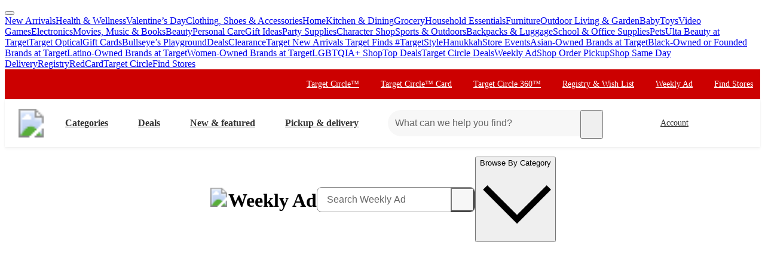

--- FILE ---
content_type: text/html; charset=utf-8
request_url: https://www.target.com/weekly-ad?code=Target-20231119&page=21
body_size: 9290
content:
<!DOCTYPE html><html lang="en-US"><head><meta charSet="utf-8" data-next-head=""/><meta charSet="utf-8"/><meta content="width=device-width, initial-scale=1, minimum-scale=1, maximum-scale=2, interactive-widget=overlays-content" name="viewport" data-next-head=""/><title data-next-head="">Target Weekly Ad</title><meta content="article" property="og:type" data-next-head=""/><meta content="Target Weekly Ad" property="og:site_name" data-next-head=""/><meta content="IE=edge" http-equiv="x-ua-compatible"/><link crossorigin="anonymous" href="https://assets.targetimg1.com" rel="preconnect"/><link href="https://assets.targetimg1.com" rel="preconnect"/><link href="https://target.scene7.com" rel="preconnect"/><link href="https://assets.targetimg1.com/static/images/favicon.ico" id="favicon" rel="icon" type="image/png"/><link href="https://assets.targetimg1.com/static/images/apple-touch-icon-precomposed.png" rel="apple-touch-icon"/><link href="https://assets.targetimg1.com/static/images/apple-touch-icon-precomposed.png" rel="icon" sizes="192x192" type="image/png"/><link href="https://assets.targetimg1.com/static/images/favicon-96x96.png" rel="icon" sizes="96x96" type="image/png"/><link href="https://assets.targetimg1.com/static/images/favicon-32x32.png" rel="icon" sizes="32x32" type="image/png"/><link href="https://assets.targetimg1.com/static/images/favicon-16x16.png" rel="icon" sizes="16x16" type="image/png"/><meta content="#cc0000" name="theme-color"/><meta content="#cc0000" name="msapplication-TileColor"/><meta content="https://assets.targetimg1.com/static/images/android-chrome-192x192.png" name="msapplication-TileImage"/><meta content="telephone=no" name="format-detection"/><meta content="37a313533e7235ddb68b3a045d3a77a04b79a4a8" name="config-sha"/><link rel="preload" href="https://assets.targetimg1.com/webui/weekly-ad/_next/static/css/84937c28a2db2342.css" as="style"/><link rel="preload" href="https://assets.targetimg1.com/webui/weekly-ad/_next/static/css/11ea144b7d6ad766.css" as="style"/><link rel="preload" href="https://assets.targetimg1.com/webui/weekly-ad/_next/static/css/52e0f5c42f827484.css" as="style"/><script>window.__FLAGS__ = JSON.parse("{\"GLOBAL_ACCOUNT_CREATE_EVENT_TRACKING_ENABLED\":true,\"GLOBAL_ADD_TO_CART_ADD_EVENT_TRACKING_ENABLED\":true,\"GLOBAL_ADD_TO_CART_NOTIFY_ME_ENABLED\":true,\"GLOBAL_AUTH_ID_TOKEN_COOKIE_CACHE_ENABLED\":true,\"GLOBAL_AXIOM_RETURN_PATH_ENABLED\":true,\"GLOBAL_BACKUP_ITEMS_IN_BULK_ADD_TO_CART_ENABLED\":true,\"GLOBAL_BLUE_TRIANGLE_ENABLED\":true,\"GLOBAL_BUY_NOW_FROM_PDP_ENABLED\":true,\"GLOBAL_CAPTCHA_ENABLED\":true,\"GLOBAL_CAROUSEL_IMPRESSION_TRACKING_ENABLED\":true,\"GLOBAL_CART_ERROR_EVENT_TRACKING_ENABLED\":true,\"GLOBAL_CHECKOUT_START_EVENT_TRACKING_ENABLED\":true,\"GLOBAL_CIRCLE_OFFERS_CTA_LANGUAGE_CHANGE_ENABLED\":true,\"GLOBAL_CIRCLE_OFFERS_DPLP_LINKING_ENABLED\":true,\"GLOBAL_CLICK_CAPTURE_ENABLED\":true,\"GLOBAL_CLICK_EVENT_TRACKING_ENABLED\":true,\"GLOBAL_CREATE_REGISTRY_EVENT_TRACKING_ENABLED\":true,\"GLOBAL_CRITEO_AD_CLICK_TRACKING_ENABLED\":true,\"GLOBAL_CRITEO_AD_IMPRESSION_TRACKING_ENABLED\":true,\"GLOBAL_CRITEO_AD_SERVED_DISPLAY_IMPRESSION_TRACKING_ENABLED\":true,\"GLOBAL_CX_FULLSTORY_ENABLED\":true,\"GLOBAL_DIGITAL_ACTIVATION_ENABLED\":true,\"GLOBAL_EMBEDDED_CHAT_ENABLED\":true,\"GLOBAL_ENHANCED_REQUEST_METRICS_ENABLED\":true,\"GLOBAL_FETCH_MEDALLIA_FROM_CONFIG\":true,\"GLOBAL_GOOGLE_AD_CLICK_TRACKING_ENABLED\":true,\"GLOBAL_GOOGLE_AD_SERVED_DISPLAY_IMPRESSION_TRACKING_ENABLED\":true,\"GLOBAL_GUEST_ANONYMOUS_ESTIMATE_ENABLED\":true,\"GLOBAL_GUEST_TRUST_LOCATION_COOKIES\":true,\"GLOBAL_HOLIDAY_HEADER_FOOTER_ENABLED\":true,\"GLOBAL_INTERFACE_MESSAGE_EVENT_TRACKING_ENABLED\":true,\"GLOBAL_INTERNET_EGRESS_PROXY_ENABLED\":true,\"GLOBAL_LOGIN_WITH_OTP_PHASE_II_ENABLED\":true,\"GLOBAL_MAGIC_WAND_ENABLED\":true,\"GLOBAL_MAGIC_WAND_IN_ADD_TO_CART_ENABLED\":true,\"GLOBAL_MEDALLIA_SCRIPT_ENABLED\":true,\"GLOBAL_MEMBERSHIP_REGISTRATION_EVENT_TRACKING_ENABLED\":true,\"GLOBAL_MONITORING_INCLUDE_GAM_ENABLED\":true,\"GLOBAL_NAV_CONTENT_SSR_ENABLED\":true,\"GLOBAL_NEWNESS_RIBBON_ENABLED\":true,\"GLOBAL_OFFER_GRID_SCROLL_RESTORE_ENABLED\":true,\"GLOBAL_ORDER_CANCELLATION_EVENT_TRACKING_ENABLED\":true,\"GLOBAL_PAGE_VIEW_EVENT_TRACKING_ENABLED\":true,\"GLOBAL_PERF_METRICS_TO_FIREFLY_ENABLED\":true,\"GLOBAL_PHONE_NUMBER_EDIT_ENABLED\":true,\"GLOBAL_PLP_ADD_TO_CART_PREORDER_OPU_ENABLED\":true,\"GLOBAL_PRICE_STRIKETHROUGH_ENABLED\":true,\"GLOBAL_PRIVACY_BANNER_ENABLED\":true,\"GLOBAL_PRIVACY_LINK_ENABLED\":true,\"GLOBAL_PRODUCT_DETAIL_VIEW_EVENT_TRACKING_ENABLED\":true,\"GLOBAL_PURCHASE_EVENT_TRACKING_ENABLED\":true,\"GLOBAL_QUANTUM_ASYNC_ENABLED\":true,\"GLOBAL_QUANTUM_READY_ENABLED\":true,\"GLOBAL_RATE_AND_TIP_REDESIGN_ENABLED\":true,\"GLOBAL_REDJACKET_ENABLED\":true,\"GLOBAL_REDSKY_SERVER_SIDE_GLB_ENABLED\":true,\"GLOBAL_REMOVE_MEMBER_ID_COOKIE_ENABLED\":true,\"GLOBAL_RESULTS_GRID_EVENT_TRACKING_ENABLED\":true,\"GLOBAL_ROUNDED_BORDERS_ENABLED\":true,\"GLOBAL_SAPPHIRE_EXPERIMENT_EXPOSED_EVENT_TRACKING_ENABLED\":true,\"GLOBAL_SAPPHIRE_FLAG_DATA_SOURCE_METRICS_ENABLED\":true,\"GLOBAL_SAVE_OFFER_EVENT_TRACKING_ENABLED\":true,\"GLOBAL_SDD_LINE_ITEM_SUBS_ENABLED\":true,\"GLOBAL_SHIPPING_FULFILLMENT_IN_BULK_ADD_TO_CART_ENABLED\":true,\"GLOBAL_SHIP_TO_HOME_NEXT_DAY_DELIVERY_BUY_NOW_ENABLED\":true,\"GLOBAL_SHIP_TO_HOME_PREORDER_MESSAGING_ENABLED\":true,\"GLOBAL_SIGN_IN_OR_SIGN_UP_ENABLED\":true,\"GLOBAL_SLINGSHOT_CLICK_TRACKING_ENABLED\":true,\"GLOBAL_SLINGSHOT_IMPRESSION_TRACKING_ENABLED\":true,\"GLOBAL_SNAP_PRODUCT_CARD_MESSAGE_ENABLED\":true,\"GLOBAL_SPECULATION_RULES_ENABLED\":true,\"GLOBAL_STORE_MODE_ENABLED\":true,\"GLOBAL_SUCCESS_MODAL_CHANGE_PICKUP_STORE_ENABLED\":true,\"GLOBAL_TARGET_CIRCLE_GAME_THEME_TEAL_ENABLED\":true,\"GLOBAL_TOP_DEALS_NODE_MIGRATION_ENABLED\":true,\"GLOBAL_TRAFFIC_SOURCE_EVENT_DEDUPING_KILL_SWITCH\":true,\"GLOBAL_TRAFFIC_SOURCE_EVENT_TRACKING_ENABLED\":true,\"GLOBAL_TRBUY_NON_CRITICAL_SHIPT_MEMBERSHIP_REQUEST_ENABLED\":true,\"GLOBAL_TRBUY_PREFERRED_SHOPPER_ENABLED\":true,\"GLOBAL_TRIDENT_BASE_MEMBERSHIP_ENABLED\":true,\"GLOBAL_USER_LOCATION_MANUAL_OVERRIDE_ENABLED\":true,\"GLOBAL_VISITOR_ID_FOR_CDUI_SERVER_VARIABLES_ENABLED\":true,\"GLOBAL_XBOX_ALL_ACCESS_ENABLED\":true,\"ADD_TO_WISHLIST_CTA_ENABLED\":true}");</script><script>window.__DYNAMIC_CONFIG__ = JSON.parse("{\"ADOBE_TAG_MANAGER\":{\"scriptURL\":\"https://assets.adobedtm.com/92025c83a551/2653a632bdc7/launch-270dfdaa71b7.min.js\"},\"BLUE_TRIANGLE\":{\"scriptURL\":\"https://assets.targetimg1.com/webui/scripts/blue-triangle/btt.20251212-01.js\"},\"MEDALLIA\":{\"scriptURL\":\"https://assets.targetimg1.com/webui/scripts/medallia/embed.prod.20251007-01.js\",\"formId\":\"12623\",\"accountFormId\":\"15762\",\"innovationFormId\":\"15763\",\"innovationFormLiteId\":\"15764\",\"postPurchaseFormId\":\"15766\",\"rcamFormId\":\"15765\",\"redLoyaltyFormId\":\"15735\",\"conciergeFormId\":\"15761\",\"helpFormId\":\"21628\",\"incorrectProductInfoFormId\":\"22013\"},\"PLQ\":{\"timeout\":750}}");</script><script>window.__TARGET_AUTH__ = { isSuccess: false, isError: false, isFetching: false };</script><script id="humanEvent" data-nscript="beforeInteractive">(function j(a){class b{emit(a){this.events.push(a),this.subscribers.forEach(b=>b(a))}unsubscribe(a){this.subscribers=this.subscribers.filter(b=>b!==a)}subscribe(a){return this.events.forEach(b=>a(b)),this.subscribers.push(a),()=>{this.subscribers=this.subscribers.filter(b=>b!==a)}}constructor(){this.events=[],this.subscribers=[]}}window._h_s_observable=new b,window[`${a}_asyncInit`]=function(a){a.Events.on("score",function(a){window._h_s_observable?.emit({score:a})})}})('PXGWPp4wUS');</script><script id="humanParameters" data-nscript="beforeInteractive">(function l(a,b){window._pxAppId=a,window._pxParam1=b("visitorId")??""})('PXGWPp4wUS', (function k(a){if("undefined"==typeof document)return null;let b=a+"=";for(let a of document.cookie.split(";")){let c=a.trim();if(c.startsWith(b)){let a=c.slice(b.length);try{return decodeURIComponent(a)}catch{return a}}}return null}));</script><script id="blueTriangle" data-nscript="beforeInteractive">
        try {
          window.performance.setResourceTimingBufferSize(400);
        } catch {}
        try {
          var _bttErrorListener =
            _bttErrorListener ||
            (function (b, c) {
              let d = [];
              let e = [];
              b.addEventListener &&
                b.addEventListener('error', function (a) {
                  'undefined' == typeof _bttErr
                    ? d.push(a)
                    : _bttErr.capture(a.message, a.filename, a.lineno, a.colno, a.error);
                });
              c.addEventListener &&
                c.addEventListener('securitypolicyviolation', function (a) {
                  'undefined' == typeof _bttErr
                    ? e.push([a.blockedURI, a.lineNumber, Date.now(), a.sourceFile, a.disposition])
                    : _bttErr.captSec(a.blockedURI, a.lineNumber, Date.now(), a.sourceFile, a.disposition);
                });
              return {
                get(a) {
                  return 'a' == a ? d : e;
                },
              };
            })(window, document);
        } catch {
          _bttErrorListener = void 0;
        }
        </script><link rel="stylesheet" href="https://assets.targetimg1.com/webui/weekly-ad/_next/static/css/84937c28a2db2342.css" data-n-g=""/><link rel="stylesheet" href="https://assets.targetimg1.com/webui/weekly-ad/_next/static/css/11ea144b7d6ad766.css" data-n-p=""/><link rel="stylesheet" href="https://assets.targetimg1.com/webui/weekly-ad/_next/static/css/52e0f5c42f827484.css" data-n-p=""/><noscript data-n-css=""></noscript><style data-styled="" data-styled-version="6.1.19">.cJwZUW{margin:16px 20px;outline:0;color:#333;-webkit-text-decoration:underline;text-decoration:underline;font-size:14px;}/*!sc*/
.cJwZUW:active,.cJwZUW:focus{margin:16px 20px!important;outline:0;color:#333;-webkit-text-decoration:underline;text-decoration:underline;}/*!sc*/
data-styled.g1[id="sc-f4ed91b1-0"]{content:"cJwZUW,"}/*!sc*/
.bMiUzB{background-color:#c00;position:relative;z-index:1049;}/*!sc*/
data-styled.g6[id="sc-6e831249-0"]{content:"bMiUzB,"}/*!sc*/
.faCYck{background-color:#fff;view-transition-name:primary-header;position:-webkit-sticky;position:-webkit-sticky;position:sticky;top:0;left:0;right:0;width:100%;z-index:1049;box-shadow:0px -1px 2px rgba(0,0,0,0.04),0px 1px 2px rgba(0,0,0,0.04),0px 3px 4px rgba(0,0,0,0.04);}/*!sc*/
@media (max-width:767px){.faCYck{height:125px;}}/*!sc*/
data-styled.g7[id="sc-6e831249-1"]{content:"faCYck,"}/*!sc*/
.frmEpW{min-width:92px;}/*!sc*/
data-styled.g17[id="sc-fbe4ac38-9"]{content:"frmEpW,"}/*!sc*/
.lfMkNJ{color:#333;--duration:150ms;--ease:cubic-bezier(0.32,0.95,1,1);--transition-background:background-color var(--duration) var(--ease);width:44px;height:44px;display:-webkit-box;display:-webkit-flex;display:-ms-flexbox;display:flex;-webkit-align-items:center;-webkit-box-align:center;-ms-flex-align:center;align-items:center;-webkit-box-pack:center;-ms-flex-pack:center;-webkit-justify-content:center;justify-content:center;position:relative;-webkit-transition:var(--transition-background);transition:var(--transition-background);border-radius:var(--border-radius-transition-to-rounded-x2);}/*!sc*/
.lfMkNJ:hover{background:#f7f7f7;border-radius:var(--border-radius-transition-to-rounded-x2);}/*!sc*/
.lfMkNJ:visited{color:#333;}/*!sc*/
@media (min-width:768px){.lfMkNJ{width:inherit;padding:3px;border:1px dashed transparent;}.lfMkNJ:focus{background:#fff;border:1px dashed #333;border-radius:var(--border-radius-transition-to-rounded-x2);outline:none;}.lfMkNJ:hover .expander,.lfMkNJ:focus .expander{right:8px;opacity:1;-webkit-transform:translateY(0);-moz-transform:translateY(0);-ms-transform:translateY(0);transform:translateY(0);}.lfMkNJ:active::after{content:'';position:absolute;top:0;left:0;width:100%;height:100%;background-color:#000;border-radius:var(--border-radius-transition-to-rounded-x2);opacity:0.04;}}/*!sc*/
@media (prefers-reduced-motion:reduce){.lfMkNJ .expander{-webkit-transition:none;transition:none;transition-delay:0;}}/*!sc*/
data-styled.g21[id="sc-b8685e67-1"]{content:"lfMkNJ,"}/*!sc*/
.fmledF{opacity:0;-webkit-transition:-webkit-transform var(--duration) var(--ease),opacity var(--duration) var(--ease);transition:transform var(--duration) var(--ease),opacity var(--duration) var(--ease);-webkit-transform:rotate(0deg) translateY(-3px);-moz-transform:rotate(0deg) translateY(-3px);-ms-transform:rotate(0deg) translateY(-3px);transform:rotate(0deg) translateY(-3px);top:16px;position:absolute;right:8px;width:12px;height:12px;}/*!sc*/
data-styled.g22[id="sc-b8685e67-2"]{content:"fmledF,"}/*!sc*/
.cGCHtW.cGCHtW{-webkit-flex:0 0 auto;-ms-flex:0 0 auto;flex:0 0 auto;font-size:16px;font-weight:bold;}/*!sc*/
@media (min-width:1241px){.cGCHtW.cGCHtW{margin-left:8px!important;padding:0 24px 0 16px;height:44px;}}/*!sc*/
data-styled.g23[id="sc-b8685e67-3"]{content:"cGCHtW,"}/*!sc*/
@media (max-width:1240px){.gflKUG{display:none;}}/*!sc*/
data-styled.g24[id="sc-b8685e67-4"]{content:"gflKUG,"}/*!sc*/
.grZXTv{margin-left:auto;margin-right:8px;height:44px;}/*!sc*/
@media (min-width:768px){.grZXTv{display:none;}}/*!sc*/
data-styled.g27[id="sc-a908b4d7-0"]{content:"grZXTv,"}/*!sc*/
.hBPkbm{margin-left:auto;margin-right:8px;height:44px;width:44px;display:none;}/*!sc*/
@media (min-width:768px){.hBPkbm{padding:0 24px 0 0;width:auto;min-width:125px;margin-right:16px;display:inherit;}.hBPkbm:hover .expander,.hBPkbm:focus .expander{opacity:1;-webkit-transform:translateY(0);-moz-transform:translateY(0);-ms-transform:translateY(0);transform:translateY(0);}.hBPkbm .expander{opacity:0;-webkit-transition:-webkit-transform var(--duration) var(--ease),opacity var(--duration) var(--ease);transition:transform var(--duration) var(--ease),opacity var(--duration) var(--ease);-webkit-transform:rotate(0deg) translateY(-3px);-moz-transform:rotate(0deg) translateY(-3px);-ms-transform:rotate(0deg) translateY(-3px);transform:rotate(0deg) translateY(-3px);top:16px;right:8px;position:absolute;width:12px;height:12px;}@media (prefers-reduced-motion:reduce){.hBPkbm .expander{-webkit-transition:none;transition:none;transition-delay:0;}}}/*!sc*/
data-styled.g28[id="sc-a908b4d7-1"]{content:"hBPkbm,"}/*!sc*/
.iQriWD{width:44px;height:44px;padding:10px;display:-webkit-box;display:-webkit-flex;display:-ms-flexbox;display:flex;-webkit-box-pack:center;-ms-flex-pack:center;-webkit-justify-content:center;justify-content:center;-webkit-align-items:center;-webkit-box-align:center;-ms-flex-align:center;align-items:center;position:relative;}/*!sc*/
@media (min-width:768px){.iQriWD{display:-webkit-box;display:-webkit-flex;display:-ms-flexbox;display:flex;-webkit-align-items:center;-webkit-box-align:center;-ms-flex-align:center;align-items:center;color:#333;}.iQriWD img{width:24px;height:24px;margin-left:0;}}/*!sc*/
data-styled.g29[id="sc-a908b4d7-2"]{content:"iQriWD,"}/*!sc*/
.hwbozw{font-size:14px;max-width:164px;text-overflow:ellipsis;overflow:hidden;display:-webkit-box;-webkit-line-clamp:2;box-orient:vertical;-webkit-box-orient:vertical;}/*!sc*/
data-styled.g30[id="sc-a908b4d7-3"]{content:"hwbozw,"}/*!sc*/
.UocTW{-webkit-flex:0 0 44px;-ms-flex:0 0 44px;flex:0 0 44px;height:44px;}/*!sc*/
.mobile-header-test .UocTW{background-color:transparent;-webkit-tap-highlight-color:transparent;}/*!sc*/
.mobile-header-test .UocTW:hover,.mobile-header-test .UocTW:active,.mobile-header-test .UocTW:focus,.mobile-header-test .UocTW:focus-visible{background-color:transparent;}/*!sc*/
data-styled.g34[id="sc-d9c75939-0"]{content:"UocTW,"}/*!sc*/
.cpiZUv{width:24px;height:24px;}/*!sc*/
data-styled.g35[id="sc-d9c75939-1"]{content:"cpiZUv,"}/*!sc*/
.giTKdO{-webkit-flex:0 0 auto;-ms-flex:0 0 auto;flex:0 0 auto;display:-webkit-inline-box;display:-webkit-inline-flex;display:-ms-inline-flexbox;display:inline-flex;-webkit-align-items:center;-webkit-box-align:center;-ms-flex-align:center;align-items:center;-webkit-order:1;-ms-flex-order:1;order:1;position:absolute;top:50%;left:50%;-webkit-transform:translate(-50%,-50%);-moz-transform:translate(-50%,-50%);-ms-transform:translate(-50%,-50%);transform:translate(-50%,-50%);border-radius:50%;}/*!sc*/
.giTKdO:focus{outline-offset:2px;}/*!sc*/
@media (min-width:768px){.giTKdO{display:none;}}/*!sc*/
data-styled.g38[id="sc-bb5c7ee8-0"]{content:"giTKdO,"}/*!sc*/
.hneToa{display:none;border-radius:50%;}/*!sc*/
.hneToa:focus{outline-offset:2px;}/*!sc*/
@media (min-width:768px){.hneToa{-webkit-flex:0 0 auto;-ms-flex:0 0 auto;flex:0 0 auto;display:-webkit-inline-box;display:-webkit-inline-flex;display:-ms-inline-flexbox;display:inline-flex;-webkit-align-items:center;-webkit-box-align:center;-ms-flex-align:center;align-items:center;}@media (min-width: 768px) and (max-width: 1240px){.hneToa{margin-right:24px;}}@media (min-width: 1241px){.hneToa{margin-right:8px;}}}/*!sc*/
data-styled.g39[id="sc-937b1907-0"]{content:"hneToa,"}/*!sc*/
.iPPgli{display:-webkit-box;display:-webkit-flex;display:-ms-flexbox;display:flex;position:relative;height:40px;border-radius:8px;overflow:hidden;background:#fff;border:1px solid #888;}/*!sc*/
.iPPgli:hover{border:1px solid #333;}/*!sc*/
data-styled.g41[id="sc-820212b2-0"]{content:"iPPgli,"}/*!sc*/
.dxJGva{width:100%;cursor:text;outline:none;resize:none;padding:0 16px;margin:0;-webkit-appearance:none;border-right:0;background-color:transparent;font-size:16px;border:none;}/*!sc*/
.dxJGva:disabled{cursor:not-allowed;}/*!sc*/
.dxJGva::-webkit-input-placeholder{color:#666;}/*!sc*/
.dxJGva::-moz-placeholder{color:#666;}/*!sc*/
.dxJGva:-ms-input-placeholder{color:#666;}/*!sc*/
.dxJGva::placeholder{color:#666;}/*!sc*/
data-styled.g42[id="sc-820212b2-1"]{content:"dxJGva,"}/*!sc*/
.bCFIyL{position:relative;-webkit-flex-shrink:0;-ms-flex-negative:0;flex-shrink:0;background-color:#f7f7f7;width:40px;}/*!sc*/
.bCFIyL svg{margin-top:4px;fill:#666;}/*!sc*/
.bCFIyL:hover{background-color:#fff;}/*!sc*/
.bCFIyL:hover:disabled{background-color:#f7f7f7;}/*!sc*/
.bCFIyL:active{background-color:#d6d6d6;}/*!sc*/
.bCFIyL:focus{outline:none;}/*!sc*/
.bCFIyL:focus::before{pointer-events:none;content:'';position:absolute;inset:2px;border:1px dashed #888;border-radius:0 6px 6px 0;}/*!sc*/
.bCFIyL:disabled{cursor:not-allowed;}/*!sc*/
data-styled.g44[id="sc-820212b2-3"]{content:"bCFIyL,"}/*!sc*/
.gpxmEp{background-color:#fff;}/*!sc*/
data-styled.g70[id="sc-56499bac-0"]{content:"gpxmEp,"}/*!sc*/
.gasLem{padding-top:16px;padding-bottom:16px;display:-webkit-box;display:-webkit-flex;display:-ms-flexbox;display:flex;-webkit-box-flex-flow:row wrap;-webkit-flex-flow:row wrap;-ms-flex-flow:row wrap;flex-flow:row wrap;place-content:center;-webkit-align-items:center;-webkit-box-align:center;-ms-flex-align:center;align-items:center;gap:16px 24px;}/*!sc*/
data-styled.g71[id="sc-56499bac-1"]{content:"gasLem,"}/*!sc*/
.foJWLP{display:inline;}/*!sc*/
data-styled.g72[id="sc-56499bac-2"]{content:"foJWLP,"}/*!sc*/
.giWvxE{min-height:100vh;max-width:1500px;margin:auto;}/*!sc*/
data-styled.g79[id="sc-1e32e2fb-2"]{content:"giWvxE,"}/*!sc*/
</style></head><body spellCheck="false"><div id="__next"><button aria-hidden="true" id="staticShellLink" tabindex="-1" class="styles_ndsLink__GUaai styles_onLight__QKcK7 h-display-flex" type="button"></button><div data-test="skipLinks" id="skipLinks"><a class="sc-f4ed91b1-0 cJwZUW h-sr-only h-sr-only-focusable" data-command="content" href="#content">skip to main content</a><a class="sc-f4ed91b1-0 cJwZUW h-sr-only h-sr-only-focusable" data-command="footer" href="#footerHeader">skip to footer</a></div><div><a data-test="category-links" href="/c/what-s-new/-/N-o9rnh?lnk=C_TargetNewArrivals_WEB-438116_0">New Arrivals</a><a data-test="category-links" href="/c/health-wellbeing/-/N-sw90d">Health &amp; Wellness</a><a data-test="category-links" href="/c/valentine-s-day/-/N-5xt1e">Valentine’s Day</a><a data-test="category-links" href="/c/clothing-shoes-accessories/-/N-rdihz">Clothing, Shoes &amp; Accessories</a><a data-test="category-links" href="/c/home/-/N-5xtvd">Home</a><a data-test="category-links" href="/c/kitchen-dining/-/N-hz89j">Kitchen &amp; Dining</a><a data-test="category-links" href="/c/grocery/-/N-5xt1a">Grocery</a><a data-test="category-links" href="/c/household-essentials/-/N-5xsz1">Household Essentials</a><a data-test="category-links" href="/c/furniture/-/N-5xtnr">Furniture</a><a data-test="category-links" href="/c/outdoor-living-garden/-/N-5xtq9">Outdoor Living &amp; Garden</a><a data-test="category-links" href="/c/baby/-/N-5xtly">Baby</a><a data-test="category-links" href="/c/toys/-/N-5xtb0">Toys</a><a data-test="category-links" href="/c/video-games/-/N-5xtg5">Video Games</a><a data-test="category-links" href="/c/electronics/-/N-5xtg6">Electronics</a><a data-test="category-links" href="/c/movies-music-books/-/N-5xsxe">Movies, Music &amp; Books</a><a data-test="category-links" href="/c/beauty/-/N-55r1x">Beauty</a><a data-test="category-links" href="/c/personal-care/-/N-5xtzq">Personal Care</a><a data-test="category-links" href="/c/gift-ideas/-/N-96d2i">Gift Ideas</a><a data-test="category-links" href="/c/party-supplies/-/N-5xt3c">Party Supplies</a><a data-test="category-links" href="/c/character-shop/-/N-5oux8">Character Shop</a><a data-test="category-links" href="/c/sports-outdoors/-/N-5xt85">Sports &amp; Outdoors</a><a data-test="category-links" href="/c/luggage/-/N-5xtz1?lnk=C_Luggage_WEB-438116_21">Backpacks &amp; Luggage</a><a data-test="category-links" href="/c/school-office-supplies/-/N-5xsxr">School &amp; Office Supplies</a><a data-test="category-links" href="/c/pets/-/N-5xt44">Pets</a><a data-test="category-links" href="/c/ulta-beauty-at-target/-/N-ueo8r">Ulta Beauty at Target</a><a data-test="category-links" href="/c/target-optical/-/N-4y8o9">Target Optical</a><a data-test="category-links" href="/c/gift-cards/-/N-5xsxu">Gift Cards</a><a data-test="category-links" href="/c/bullseye-s-playground/-/N-tr36l">Bullseye’s Playground</a><a data-test="category-links" href="/c/top-deals/-/N-4xw74">Deals</a><a data-test="category-links" href="/c/clearance/-/N-5q0ga">Clearance</a><a data-test="trending-links" href="/c/what-s-new/-/N-o9rnh?lnk=C_TargetNewArrivals_WEB-435646_0">Target New Arrivals </a><a data-test="trending-links" href="https://www.target.com/finds?lnk=FINDS_GDD">Target Finds </a><a data-test="trending-links" href="https://www.target.com/finds/targetstyle?lnk=TS_GDD">#TargetStyle</a><a data-test="trending-links" href="/c/hanukkah/-/N-5xt1l?lnk=C_Hanukkah_WEB-435646_3">Hanukkah</a><a data-test="trending-links" href="/c/store-events/-/N-9x2nj?lnk=C_StoreEvents_WEB-435646_4">Store Events</a><a data-test="trending-links" href="/c/asian-owned-brands-at-target/-/N-izjcd?lnk=C_AAPI-OwnedBrandsatTarget_WEB-435646_5">Asian-Owned Brands at Target</a><a data-test="trending-links" href="/c/black-owned-or-founded-brands-at-target/-/N-q8v16">Black-Owned or Founded Brands at Target</a><a data-test="trending-links" href="/c/mas-que/-/N-639c7">Latino-Owned Brands at Target</a><a data-test="trending-links" href="/c/women-owned-brands-at-target/-/N-duljx?lnk=C_Women-OwnedBrandsatTarget_WEB-435646_8">Women-Owned Brands at Target</a><a data-test="trending-links" href="/c/lgbtqia-shop/-/N-g0zw5?lnk=C_LGBTQIA+Shop_WEB-435646_9">LGBTQIA+ Shop</a><a data-test="nav-links" href="/c/top-deals/-/N-4xw74">Top Deals</a><a data-test="nav-links" href="/circle/deals">Target Circle Deals</a><a data-test="nav-links" href="https://www.target.com/weekly-ad">Weekly Ad</a><a data-test="nav-links" href="/c/order-pickup/-/N-ng0a0">Shop Order Pickup</a><a data-test="nav-links" href="/c/same-day-delivery/-/N-bswkz">Shop Same Day Delivery</a><a data-test="nav-links" href="/gift-registry">Registry</a><a data-test="nav-links" href="/redcard">RedCard</a><a data-test="nav-links" href="/circle">Target Circle</a><a data-test="nav-links" href="/store-locator/find-stores">Find Stores</a></div><div class="sc-6e831249-0 bMiUzB"><div class="l-container-fixed styles_utilityHeaderContainer__k6A7s"><div class="styles_flexColumnLeft__myhIR"><div class="sc-fbe4ac38-9 frmEpW"></div></div><div class="styles_flexColumnRight___w0nC"><div class="styles_utilityNavWrapper__GmBck"><div class="styles_utilityHeaderLinksContainer__MGjPx"><a class="styles_utilityLink__Bh2js" data-ff-lnk-nav-click-text="Target Circle" data-test="@web/GlobalHeader/UtilityHeader/TargetCircle" id="utilityNav-circle" href="/circle">Target Circle™</a><a class="styles_utilityLink__Bh2js" data-ff-lnk-nav-click-text="Target Circle Card" data-test="@web/GlobalHeader/UtilityHeader/TargetCircleCard" id="utilityNav-circleCardLI" href="/circlecard">Target Circle™ Card</a><a class="styles_utilityLink__Bh2js" data-ff-lnk-nav-click-text="Target Circle 360" data-test="@web/GlobalHeader/UtilityHeader/TargetCircle360" id="utilityNav-circle360" href="/l/target-circle-360/-/N-2rguk">Target Circle 360™</a><a class="styles_utilityLink__Bh2js" data-ff-lnk-nav-click-text="Registry" data-test="@web/GlobalHeader/UtilityHeader/Registry" id="utilityNav-registries" href="/gift-registry">Registry &amp; Wish List</a><a class="styles_utilityLink__Bh2js" data-ff-lnk-nav-click-text="Weekly Ad" data-test="@web/GlobalHeader/UtilityHeader/WeeklyAd" id="utilityNav-weeklyAd" href="/weekly-ad">Weekly Ad</a><a class="styles_utilityLink__Bh2js" data-ff-lnk-nav-click-text="Find Stores" data-test="@web/GlobalHeader/UtilityHeader/FindStores" id="utilityNav-findStores" href="/store-locator/find-stores">Find Stores</a></div></div></div></div></div><div id="@web/component-header" class="sc-6e831249-1 faCYck"><div class="styles_primaryHeader__GEZwX"><div class="styles_styledRef__PWS89" data-test="@web/HeaderPrimaryNav" id="headerPrimary"><a href="/" aria-label="Target home" class="styles_ndsLink__GUaai styles_onLight__QKcK7 sc-937b1907-0 hneToa"><svg viewBox="0 0 32 32" width="48px"><image height="100%" href="/icons/light/BullseyeRed.svg#BullseyeRed" width="100%" xlink:href="/icons/light/BullseyeRed.svg#BullseyeRed"></image></svg></a><div class="styles_burgerMenuContainer__r2C0j"><a href="/c/shop-all-categories/-/N-5xsxf" aria-expanded="false" aria-label="Main menu" data-test="@web/Header/MainMenuMobileLink" class="styles_ndsLink__GUaai styles_onLight__QKcK7 sc-b8685e67-1 sc-b8685e67-3 lfMkNJ cGCHtW"><svg viewBox="0 0 24 24" color="" width="24"><use href="/icons/Menu.svg#Menu" xlink:href="/icons/Menu.svg#Menu"></use></svg></a></div><div class="sc-b8685e67-4 gflKUG"><a href="/c/shop-all-categories/-/N-5xsxf" aria-expanded="false" aria-label="Categories" data-test="@web/Header/MainMenuLink" class="styles_ndsLink__GUaai styles_onLight__QKcK7 styles_neverDecorate__heNCW sc-b8685e67-1 sc-b8685e67-3 lfMkNJ cGCHtW h-margin-l-wide">Categories<svg viewBox="0 0 24 24" class="sc-b8685e67-2 fmledF expander" width="12"><use href="/icons/ArrowDown.svg#ArrowDown" xlink:href="/icons/ArrowDown.svg#ArrowDown"></use></svg></a></div><a href="/" aria-label="Target home" class="styles_ndsLink__GUaai styles_onLight__QKcK7 sc-bb5c7ee8-0 giTKdO"><svg viewBox="0 0 32 32" width="40px"><image height="100%" href="/icons/light/BullseyeRed.svg#BullseyeRed" width="100%" xlink:href="/icons/light/BullseyeRed.svg#BullseyeRed"></image></svg></a><div class="sc-b8685e67-4 gflKUG"><a href="/c/weekly-deals/-/N-4xw74" aria-expanded="false" aria-label="Deals" data-test="@web/Header/MainMenuLink" class="styles_ndsLink__GUaai styles_onLight__QKcK7 styles_neverDecorate__heNCW sc-b8685e67-1 sc-b8685e67-3 lfMkNJ cGCHtW">Deals<svg viewBox="0 0 24 24" class="sc-b8685e67-2 fmledF expander" width="12"><use href="/icons/ArrowDown.svg#ArrowDown" xlink:href="/icons/ArrowDown.svg#ArrowDown"></use></svg></a></div><div class="sc-b8685e67-4 gflKUG"><a href="/c/target-new-arrivals/-/N-o9rnh" aria-expanded="false" aria-label="New &amp; featured" data-test="@web/Header/MainMenuLink" class="styles_ndsLink__GUaai styles_onLight__QKcK7 styles_neverDecorate__heNCW sc-b8685e67-1 sc-b8685e67-3 lfMkNJ cGCHtW h-hidden-md-down">New &amp; featured<svg viewBox="0 0 24 24" class="sc-b8685e67-2 fmledF expander" width="12"><use href="/icons/ArrowDown.svg#ArrowDown" xlink:href="/icons/ArrowDown.svg#ArrowDown"></use></svg></a></div><div class="sc-b8685e67-4 gflKUG"><a href="/c/order-pickup/-/N-ng0a0" aria-expanded="false" aria-label="pickup and delivery" data-test="@web/PICKUP_AND_DELIVERY_PRIMARY_HEADER_LINK" class="styles_ndsLink__GUaai styles_onLight__QKcK7 styles_neverDecorate__heNCW sc-b8685e67-1 sc-b8685e67-3 lfMkNJ cGCHtW h-hidden-md-down">Pickup &amp; delivery<svg viewBox="0 0 24 24" class="sc-b8685e67-2 fmledF expander" width="12"><use href="/icons/ArrowDown.svg#ArrowDown" xlink:href="/icons/ArrowDown.svg#ArrowDown"></use></svg></a></div><div class="styles_searchWrapper__35ZXZ"><form class="styles_searchForm__MIBJO" action="/s" method="get"><input aria-label="What can we help you find? suggestions appear below" autoCapitalize="off" autoComplete="off" autoCorrect="off" class="styles_searchInput__W2xFo" data-test="@web/Search/SearchInput" id="search" placeholder="What can we help you find?" type="search" name="searchTerm" value=""/><div class="styles_inputWrapper__uXZ0D styles_ndsTextField__a4OdP"><input autoCapitalize="none" autoComplete="on" autoCorrect="off" id="" type="hidden" placeholder=" " name="prehydrateSearch" value="true"/><label class="styles_ndsLabel__l_gym styles_animated__PkmjO" for=""><span class="styles_ndsScreenReaderOnly__JErIH styles_notFocusable__MXmh8" aria-atomic="true" aria-live="assertive"></span></label></div><button aria-label="search" class="styles_searchButton__Mkp1S" data-test="@web/Search/SearchButton" tabindex="0" type="submit">search</button></form></div><a href="/account" aria-expanded="false" aria-label="Account" data-test="@web/AccountLinkMobile" class="styles_ndsLink__GUaai styles_onLight__QKcK7 styles_neverDecorate__heNCW sc-b8685e67-1 sc-a908b4d7-0 lfMkNJ grZXTv"><div class="sc-a908b4d7-2 iQriWD"><svg viewBox="0 0 24 24" color="#333" width="24"><use href="/icons/Account.svg#Account" xlink:href="/icons/Account.svg#Account"></use></svg></div></a><a href="/account" aria-expanded="false" aria-label="Account, sign in" data-test="@web/AccountLink" id="account-sign-in" tabindex="0" class="styles_ndsLink__GUaai styles_onLight__QKcK7 styles_neverDecorate__heNCW sc-b8685e67-1 sc-a908b4d7-1 lfMkNJ hBPkbm"><div class="sc-a908b4d7-2 iQriWD"><svg viewBox="0 0 24 24" color="#333" width="24"><use href="/icons/Account.svg#Account" xlink:href="/icons/Account.svg#Account"></use></svg></div><span class="sc-a908b4d7-3 hwbozw h-margin-r-x3">Account</span><svg viewBox="0 0 24 24" class="expander" width="12"><use href="/icons/ArrowDown.svg#ArrowDown" xlink:href="/icons/ArrowDown.svg#ArrowDown"></use></svg></a><a href="/cart" aria-label="cart 0 items" data-test="@web/CartLink" tabindex="0" class="styles_ndsLink__GUaai styles_onLight__QKcK7 sc-b8685e67-1 sc-d9c75939-0 lfMkNJ UocTW"><div data-test="@web/CartIcon" class="sc-d9c75939-1 cpiZUv"><svg viewBox="0 0 24 24" color="#333" width="24"><use href="/icons/Cart.svg#Cart" xlink:href="/icons/Cart.svg#Cart"></use></svg></div></a></div><div><div class="styles_mobileSearchContainer__aYh20"><div class="styles_mobileSearchWrapper__i3sf5"><button aria-label="What can we help you find?" style="width:100%;border-radius:var(--border-radius-transition-to-rounded-x2)" type="button"><form class="styles_searchForm__MIBJO styles_singleIcon__lf51J" action="/s" method="GET"><input class="styles_searchInput__W2xFo" data-test="@web/SearchInputMobile" id="searchMobile" placeholder="What can we help you find?" tabindex="-1" type="text" name="searchTerm" value=""/><div class="styles_inputWrapper__uXZ0D styles_ndsTextField__a4OdP"><input autoCapitalize="none" autoComplete="on" autoCorrect="off" id="" type="hidden" placeholder=" " name="prehydrateSearch" value="true"/><label class="styles_ndsLabel__l_gym styles_animated__PkmjO" for=""><span class="styles_ndsScreenReaderOnly__JErIH styles_notFocusable__MXmh8" aria-atomic="true" aria-live="assertive"></span></label></div></form></button></div></div></div></div></div><div><div data-test="global-header" class="sc-56499bac-0 gpxmEp"><div class="sc-56499bac-1 gasLem"><div><svg viewBox="0 0 32 32" height="32px" width="32px"><image height="100%" href="/icons/light/WeeklyAd.svg#WeeklyAd" width="100%" xlink:href="/icons/light/WeeklyAd.svg#WeeklyAd"></image></svg><h1 class="styles_ndsHeading__phw6r styles_fontSize1__OL7f3 styles_x2Margin__ZKMpf sc-56499bac-2 foJWLP">Weekly Ad</h1></div><form class="sc-820212b2-0 iPPgli"><input aria-label="Search Weekly Ad" placeholder="Search Weekly Ad" type="search" class="sc-820212b2-1 dxJGva"/><button type="submit" class="sc-820212b2-3 bCFIyL"><span class="h-sr-only">search</span><svg viewBox="0 0 24 24" color="#333" width="20px"><use href="/icons/Search.svg#Search" xlink:href="/icons/Search.svg#Search"></use></svg></button></form><div class="styles_ndsSelectCustom___hsHU sc-56499bac-3 kjskVs"><div><button class="styles_ndsBaseButton__4Gp2_ styles_md__Lvk4a SelectCustomBlankButton_styles_selectCustomBlankButton__S4qoP Button_styles_selectCustomButton__RzzzA Button_styles_borderless__46Fpi" type="button" aria-expanded="false" aria-hidden="false" id="select-_R_hlkluplm_"><span class="Button_styles_labelSpan__ok2Jd">Browse By Category</span><span class="Button_styles_arrowAriaLabelSpan__RXjZh"><svg class="Arrow_styles_arrow__5I9ZS" viewBox="0 0 23 23" xmlns="http://www.w3.org/2000/svg"><path d="M12.002 15.38l9.589-9.588 1.414 1.414-11.003 11.002L1 7.206l1.414-1.414z"></path></svg></span></button></div></div></div></div><div class="sc-1e32e2fb-2 giWvxE"></div></div><div><div class="styles_container__eNRNP"><h3 class="styles_ndsHeading__phw6r styles_fontSize3__AoSnd styles_x2Margin__ZKMpf styles_signUpHeading__QxOHU">Get top deals, latest trends, and more.</h3><form><div class="styles_inputButtonWrapper__fROKz "><div class="styles_inputWrapper__uXZ0D styles_ndsTextField__a4OdP h-margin-r-default"><input autoComplete="on" autoCorrect="off" id="email-address" type="text" placeholder=" " name="email-address" value=""/><label class="styles_ndsLabel__l_gym styles_animated__PkmjO" for="email-address">Email address<span class="styles_ndsScreenReaderOnly__JErIH styles_notFocusable__MXmh8" aria-atomic="true" aria-live="assertive"></span></label></div><div class="styles_signUpButtonWrapper__ptEea"><div class="styles_ndsBaseConfirmationButton__IgfQB"><span class="styles_srOnly__6uNpq" role="alert"></span><button class="styles_ndsBaseButton__4Gp2_ styles_md__Lvk4a styles_fullWidth__gA46D styles_ndsButton__XOOOH styles_md__Yc3tr styles_filled___MOAP styles_ndsButtonConfirmation__zWQEc styles_filled__HVsP4 styles_md__88__w" type="button" data-test="button-default" id="submit-button">Sign up</button></div></div></div></form><a href="/c/target-privacy-policy/-/N-4sr7p" target="_blank" aria-label="privacy policy - opens in a new window" rel="noopener noreferrer" class="styles_ndsLink__GUaai styles_onLight__QKcK7 styles_privacyPolicyLink__gvvoH h-text-md">Privacy policy<div class="styles_newTabIconWrapper__uId3i"><svg viewBox="0 0 24 24" width="12"><use href="/icons/NewTab.svg#NewTab" xlink:href="/icons/NewTab.svg#NewTab"></use></svg></div></a></div></div><h2 class="h-sr-only" id="footerHeader" tabindex="-1">Footer</h2><div id="embedded-chat"></div><div data-test="footer-seo-links"><div><h3>About Us</h3><a href="https://corporate.target.com/about">About Target</a><a href="https://corporate.target.com/careers/">Careers</a><a href="https://corporate.target.com/news-features">News &amp; Blog</a><a href="https://corporate.target.com/about/products-services/Target-Brands">Target Brands</a><a href="https://www.bullseyeshop.com/">Bullseye Shop</a><a href="https://corporate.target.com/sustainability-governance">Sustainability &amp; Governance</a><a href="https://corporate.target.com/press">Press Center</a><a href="https://roundel.com/?utm_source=Referral&amp;utm_medium=Targetwebsite&amp;utm_campaign=advertisewithus">Advertise with Us</a><a href="https://corporate.target.com/investors">Investors</a><a href="https://partners.target.com/">Affiliates &amp; Partners</a><a href="https://corporate.target.com/about/products-services/suppliers#?lnk=fnav_t_spc_1_16">Suppliers</a><a href="https://plus.target.com/">TargetPlus</a></div><div><h3>Help</h3><a href="/help">Target Help</a><a href="/returns">Returns</a><a href="/orders">Track Orders</a><a href="/help/articles/news-safety/product-recalls">Recalls</a><a href="/help/contact-us">Contact Us</a><a href="">Feedback</a><a href="/help/articles/compliances/accessibility">Accessibility</a><a href="https://security.target.com/">Security &amp; Fraud</a><a href="/c/team-member-services/-/N-4srq9">Team Member Services</a><a href="/guest-privacy/legal-privacy">Legal &amp; Privacy</a></div><div><h3>Stores</h3><a href="/store-locator/find-stores">Find a Store</a><a href="/c/clinic/-/N-54x94">Clinic</a><a href="/c/pharmacy-health/-/N-54y52">Pharmacy</a><a href="/c/optical/-/N-4y8o9">Target Optical</a><a href="/c/services/-/N-oq1wk">More In-Store Services</a></div><div><h3>Services</h3><a href="/circle">Target Circle™</a><a href="/circlecard">Target Circle™ Card</a><a href="/l/target-circle-360/-/N-2rguk">Target Circle 360™</a><a href="/c/target-app/-/N-4th2r">Target App</a><a href="/gift-registry">Registry</a><a href="/c/same-day-delivery/-/N-bswkz">Same Day Delivery</a><a href="/c/order-pickup/-/N-ng0a0">Order Pickup</a><a href="/c/drive-up/-/N-9d42z">Drive Up</a><a href="/c/free-2-day-shipping/-/N-49cz6">Free 2-Day Shipping</a><a href="/c/shipping-order-services/-/N-551st">Shipping &amp; Delivery</a><a href="/c/services/-/N-oq1wk">More Services</a></div><a href="https://www.pinterest.com/target">Pinterest</a><a href="https://www.facebook.com/target">Facebook</a><a href="https://www.instagram.com/target">Instagram</a><a href="https://www.x.com/Target">X</a><a href="https://www.youtube.com/target">Youtube</a><a href="https://www.tiktok.com/@target">Tiktok</a><a href="/c/terms-conditions/-/N-4sr7l">Terms</a><a href="/help/articles/compliances/ca-transparency-in-supply-chains-act">CA Supply Chain</a><a href="/c/target-privacy-policy/-/N-4sr7p">Privacy Policy</a><a href="/c/target-privacy-policy/-/N-4sr7p#State-Specific%20Privacy%20Information">CA Privacy Rights</a><a href="/guest-privacy">Your Privacy Choices</a><a href="/c/interest-based-advertising-privacy-policy/-/N-ztavm">Interest Based Ads</a><a href="/c/health-policy/-/N-4gc0k">Health Privacy Policy</a></div></div></body></html>

--- FILE ---
content_type: text/css
request_url: https://assets.targetimg1.com/webui/weekly-ad/_next/static/css/11ea144b7d6ad766.css
body_size: 14035
content:
@layer ndsBreadcrumb{.styles_ndsBreadcrumb__H6vq3{--nds-breadcrumb-color:var(--color-text-subdued);--nds-breadcrumb-divider-color:var(--color-icon-subdued);--nds-breadcrumb-hover-color:var(--color-text-subdued);--nds-breadcrumb-last-color:var(--color-text-base);display:block}.styles_listItem__0Z2xE{color:var(--nds-breadcrumb-color);display:inline}.styles_listItem__0Z2xE>svg{display:inline-block;margin-right:var(--space-margin-text-sm);margin-left:var(--space-margin-text-sm);vertical-align:middle;color:var(--nds-breadcrumb-divider-color)}.styles_breadcrumbItemLink__gzIZP{white-space:nowrap}.styles_breadcrumbItemLink__gzIZP:hover{color:var(--nds-breadcrumb-hover-color)}.styles_lastItem__ZlfLW{color:var(--nds-breadcrumb-last-color)}}.styles_ndsAspectRatio__oDGo_{font:var(--typography-body-md-composite);font-style:normal;font-weight:400;letter-spacing:0;text-indent:0;text-shadow:none;text-transform:none;vertical-align:initial;white-space:normal;height:100%;position:relative;vertical-align:bottom}.styles_absoluteAndValid__edqO4{position:absolute}.styles_valid__61Yre{left:0;top:0}.styles_hasWidth__j3la6{width:100%}.styles_hasHeight__LBJMz{height:100%}.styles_canvas__gC5rf{display:block;visibility:hidden}@layer ndsButton{.styles_ndsButtonIcon__r9lEt{--nds-button-icon-radius:100%;align-items:center;align-self:center;border-radius:var(--nds-button-icon-radius);display:flex;flex-shrink:0;justify-content:center;padding:var(--space-padding-interactive-sm)}.styles_ndsButtonIcon__r9lEt>svg{min-width:var(--size-icon-lg);width:var(--size-icon-lg)}.styles_sm___nvj_{padding:var(--space-padding-interactive-xs);width:var(--size-button-sm)}.styles_md__3g71_{padding:var(--space-padding-interactive-sm);width:var(--size-button-md)}.styles_lg__x_y0b{padding:var(--space-padding-interactive-md);width:var(--size-button-lg)}}@layer ndsImage{.styles_ndsPicture___eGos{flex-shrink:0}.styles_fill__oyId8{object-fit:fill}.styles_contain__fpA6D{object-fit:contain}.styles_cover__CBfPI{object-fit:cover}.styles_none__KEMSH{object-fit:none}.styles_scale-down__RKj9u{object-fit:scale-down}.styles_fullWidth__z04mu{width:100%}.styles_fullHeight__xxwBI{height:100%}.styles_fadeInPicture__X_1Zl{display:block;opacity:1}.styles_invisible__XTo3M{opacity:0}.styles_animated__7ypei{transition:opacity .35s ease-in-out}.styles_srOnlyImg__1Kwb5{position:absolute;display:inline-block;width:1px;height:1px;margin:-1px;padding:0;left:.1;overflow:hidden;clip:rect(0,0,0,0);width:1px!important;height:1px!important}}@layer ndsFormField{.styles_ndsTextarea__StRUJ{font-family:inherit}}@layer ndsButton{.styles_ndsButtonPrimary__aABGv{--nds-button-legacy-radius:var(--radius-button);--nds-button-legacy-primary-bg:var(--color-background-brand-base);--nds-button-legacy-primary-color:var(--color-text-always-white);--nds-button-legacy-primary-hover-bg:var(--color-background-brand-base-hover);--nds-button-legacy-primary-hover-color:var(--nds-button-legacy-primary-color);--nds-button-legacy-primary-active-bg:var(--color-background-brand-base-active);--nds-button-legacy-primary-active-color:var(--nds-button-legacy-primary-hover-color);background-color:var(--nds-button-legacy-primary-bg);border-color:var(--nds-button-legacy-primary-bg);border-radius:var(--nds-button-legacy-radius);color:var(--nds-button-legacy-primary-color);font-weight:var(--typography-font-weight-bold)}.styles_ndsButtonPrimary__aABGv:hover{background-color:var(--nds-button-legacy-primary-hover-bg);border-color:var(--nds-button-legacy-primary-hover-bg);color:var(--nds-button-legacy-primary-hover-color)}.styles_ndsButtonPrimary__aABGv:active{background-color:var(--nds-button-legacy-primary-active-bg);border-color:var(--nds-button-legacy-primary-active-bg);color:var(--nds-button-legacy-primary-active-color)}}@layer ndsFormField{.SelectCustomBlankButton_styles_selectCustomBlankButton__S4qoP,.SelectCustomBlankButton_styles_selectCustomBlankButton__S4qoP:active,.SelectCustomBlankButton_styles_selectCustomBlankButton__S4qoP:hover{border-color:rgba(0,0,0,0)}.Arrow_styles_arrow__5I9ZS{fill:currentcolor;height:14px;width:14px}.Arrow_styles_sm__BYzhV{height:9px;width:9px}.Button_styles_selectCustomButton__RzzzA{gap:0}.Button_styles_selectCustomButton__RzzzA:focus{text-decoration:none}}@layer ndsFormField{}@layer ndsFormField{.Button_styles_selectCustomButton__RzzzA::-moz-focus-inner{border:0}.Button_styles_displayBlock__0Qb97{display:block;width:100%}.Button_styles_borderless__46Fpi{color:var(--color-text-base)}.Button_styles_labelSpan__ok2Jd{padding-right:4px}.Button_styles_labelSpanBold__jADqv{font-weight:700}.Button_styles_labelSpanStrikeThrough__0N7Sx{text-decoration:line-through}.Button_styles_descriptorSpan__noZbD{padding-left:4px;font-size:12px}.Button_styles_descriptorSpan__noZbD:focus{text-decoration:none}.Button_styles_arrowAriaLabelSpan__RXjZh{margin-left:4px}.Button_styles_arrowAriaLabelSpan__RXjZh>img,.Button_styles_arrowAriaLabelSpan__RXjZh>svg{display:inline-block;vertical-align:middle;max-width:20px;fill:currentcolor}.Button_styles_valid__jt3nJ,.Button_styles_valid__jt3nJ:hover{border-color:var(--nds-select-custom-valid-border)}.Button_styles_valid__jt3nJ label{color:var(--nds-select-custom-valid-color)}.Button_styles_invalid__MSzTy{background-color:var(--nds-select-custom-invalid-bg);border-color:var(--nds-select-custom-invalid-border)}.Button_styles_invalid__MSzTy:hover{background-color:var(--nds-select-custom-invalid-hover-bg);border-color:var(--nds-select-custom-invalid-hover-border)}.Button_styles_invalid__MSzTy:active{background-color:var(--nds-select-custom-invalid-active-bg)}.Button_styles_invalid__MSzTy label{color:var(--nds-select-custom-invalid-active-color)}.ButtonNative_styles_span__wmR2_{overflow:hidden}.ButtonNative_styles_labelSpan__9ys0a{padding-right:4px}.ButtonNative_styles_svg__Hc6CJ{margin-left:8px}.ButtonNative_styles_primary__b8pej{--nds-button-legacy-primary-bg:var(--color-background-brand-base);--nds-button-legacy-primary-color:var(--color-text-always-white);--nds-button-legacy-primary-hover-bg:var(--color-background-brand-base-hover);--nds-button-legacy-primary-hover-color:var(--nds-button-legacy-primary-color);--nds-button-legacy-primary-active-bg:var(--color-background-brand-base-active);--nds-button-legacy-primary-active-color:var(--nds-button-legacy-primary-hover-color);background-color:var(--nds-button-legacy-primary-bg);border-color:var(--nds-button-legacy-primary-bg);color:var(--nds-button-legacy-primary-color);font-weight:700}.ButtonNative_styles_primary__b8pej:hover{background-color:var(--nds-button-legacy-primary-hover-bg);border-color:var(--nds-button-legacy-primary-hover-bg);color:var(--nds-button-legacy-primary-hover-color)}.ButtonNative_styles_primary__b8pej:active{background-color:var(--nds-button-legacy-primary-active-bg);border-color:var(--nds-button-legacy-primary-active-bg);color:var(--nds-button-legacy-primary-active-color)}.ButtonNative_styles_secondary__ih_lI{--nds-button-legacy-secondary-bg:var(--color-background-base);--nds-button-legacy-secondary-color:var(--color-text-base);--nds-button-legacy-secondary-hover-bg:var(--color-background-base-hover);--nds-button-legacy-secondary-hover-color:var(--color-background-inverse);--nds-button-legacy-secondary-active-bg:var(--color-background-inverse);--nds-button-legacy-secondary-active-color:var(--color-text-always-white);background-color:var(--nds-button-legacy-secondary-bg);border-color:currentColor;color:var(--nds-button-legacy-secondary-color)}.ButtonNative_styles_secondary__ih_lI:hover{background-color:var(--nds-button-legacy-secondary-hover-bg);color:var(--nds-button-legacy-secondary-hover-color)}.ButtonNative_styles_secondary__ih_lI:active{background-color:var(--nds-button-legacy-secondary-active-bg);border-color:var(--nds-button-legacy-secondary-active-bg);color:var(--nds-button-legacy-secondary-active-color)}.ButtonNative_styles_buttonNative__Cw21U{align-items:center;border-width:1px;border-style:solid;border-radius:var(--radius-button);cursor:pointer;display:inline-flex;gap:0;justify-content:center;line-height:1;overflow:hidden;pointer-events:none;text-decoration:none;text-overflow:ellipsis;touch-action:manipulation;-webkit-user-select:none;user-select:none;white-space:nowrap}.ButtonNative_styles_buttonNative__Cw21U:hover{text-decoration:underline}.ButtonNative_styles_sm__ezIxF{font-size:12px;height:var(--size-button-sm);padding:0 8px}.ButtonNative_styles_md__ZbwUc{font-size:var(--typography-body-md-font-size);height:44px;padding:0 12px}.ButtonNative_styles_lg__M6R2r{font-size:19px;height:56px;padding:0 16px}.ButtonNative_styles_blank__d10Fa{border-color:rgba(0,0,0,0)}.ButtonNative_styles_disabled__Kxybq{--nds-select-disabled-bg:var(--color-background-page-subdued);--nds-select-disabled-border:var(--color-background-disabled);--nds-select-disabled-color:var(--color-text-subdued);background-color:var(--nds-button-disabled-bg)!important;border-color:var(--nds-select-disabled-border)!important;color:var(--nds-select-disabled-color)!important;cursor:not-allowed;text-decoration:unset}.ButtonNative_styles_displayBlock__ZhzX2{display:block;width:100%}.ButtonNative_styles_borderless__iqimO{color:var(--color-text-base)}.ButtonNative_styles_valid__e_w6S,.ButtonNative_styles_valid__e_w6S:hover{border-color:var(--nds-select-custom-valid-border)}.ButtonNative_styles_valid__e_w6S .ButtonNative_styles_labelSpan__9ys0a{color:var(--nds-select-custom-valid-color)}.ButtonNative_styles_invalid__dooWh{background-color:var(--nds-select-custom-invalid-bg);border-color:var(--nds-select-custom-invalid-border)}.ButtonNative_styles_invalid__dooWh:hover{background-color:var(--nds-select-custom-invalid-hover-bg);border-color:var(--nds-select-custom-invalid-hover-border)}.ButtonNative_styles_invalid__dooWh:active{background-color:var(--nds-select-custom-invalid-active-bg)}.ButtonNative_styles_invalid__dooWh .ButtonNative_styles_labelSpan__9ys0a{color:var(--nds-select-custom-invalid-color)}.OptionItem_styles_optionItem__51Tn6{align-items:center;border-top:1px solid var(--color-border-subdued);color:var(--color-text-base);display:flex;flex-wrap:nowrap;font-size:var(--typography-body-sm-font-size);height:45px;text-decoration:none;width:100%}.OptionItem_styles_optionItem__51Tn6:hover{text-decoration:underline}.OptionItem_styles_optionItem__51Tn6:focus{outline:none;text-decoration:underline}.OptionItem_styles_optionItem__51Tn6:focus:before{content:"";background:var(--color-text-base);border-radius:100%;height:5px;left:-8px;position:absolute;top:calc(50% - 2.5px);width:5px}.OptionItem_styles_selected__viYh4{font-weight:700}.OptionItem_styles_picture__8SoYW{height:-webkit-fit-content;height:-moz-fit-content;height:fit-content}.OptionItem_styles_picture__8SoYW img{border:1px solid var(--color-border-base);border-radius:2px;margin-right:10px;max-width:20px}.OptionItem_styles_descriptorSpan__9_3vd{font-size:12px;margin-left:auto;margin-right:20px}.OptionItem_styles_selectedDescriptorSpan__JDdx8{margin-right:8px}.OptionItem_styles_imageUrlDiv__ENblm{color:var(--color-text-base);margin-right:auto;overflow:hidden;text-overflow:ellipsis;white-space:nowrap}.OptionItem_styles_imageUrlDiv__ENblm>svg{flex:0px 1 16px}.OptionItem_styles_imageUrlDivHasStrikethrough__sO_sh{text-decoration:line-through}.OptionItem_styles_hasStrikethrough__CNTLx{--unused:0}}@layer ndsFormField{}@layer ndsFormField{}@keyframes styles_checkbox-expand__9HoH_{0%{transform:scale(.6)}60%{transform:scale(1.2)}to{transform:scale(1)}}@layer ndsCheckbox{.styles_ndsBaseCheckbox__JqdNw{--nds-checkbox-bg:var(--color-background-base);--nds-checkbox-border:var(--color-border-base);--nds-checkbox-size:20px;--nds-checkbox-hover-bg:var(--color-background-base-hover);--nds-checkbox-active-bg:var(--color-background-base-hover);--nds-checkbox-checked-bg:var(--color-background-success-base);--nds-checkbox-checked-hover-bg:var(--color-background-success-base-hover);--nds-checkbox-checked-active-bg:var(--color-background-success-base-active);--nds-checkbox-invalid-bg:var(--color-background-warning-subdued);--nds-checkbox-invalid-border:var(--color-border-warning);--nds-checkbox-invalid-hover-bg:var(--color-background-warning-subdued);--nds-checkbox-invalid-hover-border:var(--color-border-warning-hover);--nds-checkbox-invalid-activer-bg:var(--color-background-warning-subdued);--nds-checkbox-invalid-activer-border:var(--color-border-warning-active);--nds-checkbox-disabled-bg:var(--color-background-base);--nds-checkbox-disabled-border:var(--color-border-disabled);-webkit-appearance:none;appearance:none;background-color:var(--nds-checkbox-bg);border:1px solid var(--nds-checkbox-border);border-radius:4px;cursor:pointer;flex:0 0 var(--nds-checkbox-size);height:var(--nds-checkbox-size);overflow:hidden;position:relative;width:var(--nds-checkbox-size)}.styles_ndsBaseCheckbox__JqdNw:focus{outline:none}.styles_ndsBaseCheckbox__JqdNw:hover{background-color:var(--nds-checkbox-hover-bg)}.styles_ndsBaseCheckbox__JqdNw:active{background-color:var(--nds-checkbox-active-bg)}.styles_ndsBaseCheckbox__JqdNw:checked{background-color:var(--nds-checkbox-checked-bg);border-color:var(--nds-checkbox-checked-bg)}.styles_ndsBaseCheckbox__JqdNw:checked:hover{background-color:var(--nds-checkbox-checked-hover-bg);border-color:var(--nds-checkbox-checked-hover-bg)}.styles_ndsBaseCheckbox__JqdNw:checked:active{background-color:var(--nds-checkbox-checked-active-bg);border-color:var(--nds-checkbox-checked-active-bg)}.styles_ndsBaseCheckbox__JqdNw:checked:after{animation:styles_checkbox-expand__9HoH_ .25s ease-in-out forwards;background-image:url("data:image/svg+xml,%3csvg viewBox='0 0 20 20' fill='%23fff' xmlns='http://www.w3.org/2000/svg'%3e%3cpath d='m17.1 6.27-.88-.88-7.89 7.9-3.72-3.73-.89.88 4.61 4.6z'/%3e%3c/svg%3e");content:"";height:inherit;left:-1px;position:absolute;top:-1px;width:inherit}.styles_ndsBaseCheckbox__JqdNw.styles_invalid__6VtRp{background-color:var(--nds-checkbox-invalid-bg);border-color:var(--nds-checkbox-invalid-border)}.styles_ndsBaseCheckbox__JqdNw.styles_invalid__6VtRp:hover{background-color:var(--nds-checkbox-invalid-hover-bg);border-color:var(--nds-checkbox-invalid-hover-border)}.styles_ndsBaseCheckbox__JqdNw.styles_invalid__6VtRp:active{background-color:var(--nds-checkbox-invalid-activer-bg);border-color:var(--nds-checkbox-invalid-activer-border)}.styles_ndsBaseCheckbox__JqdNw.styles_invalid__6VtRp:after{content:none}.styles_ndsBaseCheckbox__JqdNw:disabled{background-color:var(--nds-checkbox-disabled-bg)!important;border-color:var(--nds-checkbox-disabled-border)!important;cursor:not-allowed}.styles_ndsBaseCheckbox__JqdNw:disabled:after{animation:unset;content:"";height:200%!important;width:.8px!important;inset:0!important;margin:auto!important;position:absolute!important;transform:rotate(45deg)!important;background-color:var(--nds-checkbox-disabled-border)!important;background-image:none!important}}@layer ndsFormField{.styles_ndsCheckbox__Bx0oT{font:var(--typography-body-md-composite);font-style:normal;font-weight:400;letter-spacing:0;text-indent:0;text-shadow:none;text-transform:none;vertical-align:initial;white-space:normal;align-items:center;cursor:pointer;display:flex;flex-wrap:wrap;line-height:0}.styles_ndsCheckbox__Bx0oT:focus-within{outline:var(--color-text-subdued) dashed 1px;outline-offset:2px}.styles_ndsCheckbox__Bx0oT:hover>.styles_label__R51fS{color:var(--color-text-always-black)}.styles_checkboxLabel__DyEu0{cursor:pointer;flex:1 1;padding-left:var(--space-padding-container-sm)}.styles_checkboxLabel__DyEu0:hover{color:var(--color-text-always-black)}.styles_input__MQHkx:active+.styles_checkboxLabel__DyEu0{color:var(--color-text-base)}.styles_input__MQHkx:disabled+.styles_checkboxLabel__DyEu0{background:rgba(0,0,0,0);color:var(--color-text-disabled);cursor:not-allowed}.styles_microcopy__2P_cr{padding-top:0;width:100%}.styles_errorMessage__9zh_5{color:var(--color-text-warning)}.styles_removeTopPadding__jy6qG{padding-top:0}.styles_ndsCheckboxGroup__C_cO4{font:var(--typography-body-md-composite);font-style:normal;font-weight:400;letter-spacing:0;text-indent:0;text-shadow:none;text-transform:none;vertical-align:initial;white-space:normal}.styles_fieldset__TONkS{border:0;margin:0 0 -8px;padding:0}.styles_fieldset__TONkS .styles_ndsCheckbox__Bx0oT{margin:0 0 8px}.styles_horizontal__g9GMf{display:flex;flex-wrap:wrap}.styles_horizontal__g9GMf .styles_ndsCheckbox__Bx0oT{padding-right:16px}.styles_legend__JdC_N{margin:8px 0;padding:0;width:100%}.styles_ndsTypeaheadInput___1iqy{overflow:visible;position:relative}.styles_textField__h1ZBb{outline-style:none}.styles_isTypeaheadOpen__cay5S input{border-bottom:none;border-width:2px}.styles_suggestions__aZdCd{background:var(--color-background-base);border:2px solid var(--color-border-base);border-top:none;left:0;max-height:var(--suggestion-box-height);overflow:auto;padding:0 24px;position:absolute;right:0;z-index:91}.styles_listItem__yq5LT:first-of-type [class~=TypeaheadItemLink]{border-top:none}.styles_srOnlyListItem___HSLF button:active,.styles_srOnlyListItem___HSLF:focus-within{clip:auto;height:auto;margin:0;overflow:visible;position:static;width:100%}.styles_srOnlyListItem___HSLF:first-of-type [class~=TypeaheadItemLink]{border-top:none}.styles_listItemLink__KtMzn{border-top:1px solid var(--color-border-subdued);display:block;padding:8px 12px 8px 0;text-align:left;width:100%}.styles_listItemLink__KtMzn:focus{color:var(--color-text-base);outline:none;text-decoration:underline}.styles_listItemLink__KtMzn:focus [class~=TypeaheadItemText]:before{background:var(--color-background-inverse);border-radius:50%;content:"";height:4px;margin-left:-12px;position:absolute;top:50%;transform:translateY(-50%);width:4px}.styles_listItemLink__KtMzn span>b{pointer-events:none}.OptionItemCheckbox_styles_optionItemCheckbox__ylh60{margin-bottom:12px;margin-top:12px;padding:4px 0}.Options_styles_options__YvWBL{list-style:none;margin:0;max-height:45vh;overflow-y:auto;padding:0 12px;text-align:left;width:244px}.Options_styles_options__YvWBL li{margin-bottom:0;width:var(--modal-width)}.Options_styles_options__YvWBL li:first-child a{border-top:none}.Options_styles_typeCheckbox__luG22{padding:4px}.Options_styles_disabledOptionTextLi____F8E{align-items:center;color:var(--color-text-disabled);cursor:default;display:flex;font-size:var(--typography-body-sm-font-size);height:45px}.Options_styles_closeLink__0Y_J4{color:var(--color-background-base);display:block;height:0;line-height:0;overflow:hidden;padding:1px 0;pointer-events:none;position:relative;text-align:left;width:100%}.Options_styles_closeLink__0Y_J4:focus{border-top:1px solid var(--color-border-subdued);color:var(--color-text-base);height:auto;line-height:1.4285;outline:0;overflow:visible;padding:8px 0;pointer-events:auto}.Options_styles_closeLink__0Y_J4:focus:before{background:var(--color-background-inverse);border-radius:100%;content:"";height:5px;left:-10px;outline:0;position:absolute;top:calc(50% - 2.5px);width:5px}.styles_ndsSelectCustom___hsHU{--nds-select-custom-display:inline-block;--nds-select-custom-super-bg:var(--color-background-base);--nds-select-custom-super-color:var(--color-text-subdued);--nds-select-custom-disabled-bg:var(--color-background-subdued);--nds-select-custom-invalid-bg:var(--color-background-warning-subdued);--nds-select-custom-invalid-border:var(--color-border-warning);--nds-select-custom-invalid-color:var(--color-text-warning);--nds-select-custom-invalid-hover-bg:var(--color-background-warning-subdued-hover);--nds-select-custom-invalid-hover-border:var(--color-border-warning-hover);--nds-select-custom-invalid-active-bg:var(--color-background-inverse);--nds-select-custom-invalid-active-color:var(--color-text-warning);--nds-select-custom-valid-border:var(--color-border-success);--nds-select-custom-valid-color:var(--color-text-success);position:relative}.styles_selectCustomSuperscript__IkyCM{font:var(--typography-body-md-composite);font-style:normal;font-weight:400;letter-spacing:0;text-indent:0;text-shadow:none;text-transform:none;vertical-align:initial;white-space:normal;-webkit-backface-visibility:hidden;backface-visibility:hidden;background-color:var(--nds-select-custom-super-bg);color:var(--nds-select-custom-super-color);font-size:12px;margin-left:8px;padding:0 4px;pointer-events:none;position:absolute;transform:translate3d(0,-8px,0);z-index:1}.styles_selectCustomSuperscriptDisabled__zd53E{background-color:var(--nds-select-custom-disabled-bg)}.styles_valid__WX0Wo{color:var(--nds-select-custom-valid-color)}.styles_invalid__GRxnh{color:var(--nds-select-custom-invalid-color)}.styles_invalid__GRxnh:after{background:var(--nds-select-custom-invalid-bg);inset:50% 0 0;content:"";position:fixed;z-index:-1}.styles_label__Ny5T0{display:var(--nds-select-custom-display);position:relative}.styles_label__Ny5T0:focus-within{outline:1px dashed var(--color-border-focus);outline-offset:2px;text-decoration:underline}.styles_select__8lWBU{-webkit-appearance:none;appearance:none;background:none;border:0;font-size:var(--typography-body-md-font-size);height:100%;left:0;margin:0;opacity:0;position:absolute;top:0;width:100%}.styles_selectCustomError__K02SZ{text-align:left}}@layer ndsFormField{}@layer ndsFormField{}@layer ndsFormField{}@layer ndsFormField{}@layer ndsLayout{.styles_ndsGrid__mjEV9{margin:0 auto;max-width:spacing(350)}.styles_fluid__BkGpq{max-width:unset;overflow-x:hidden;width:100%}}@layer ndsCarousel{.styles_ndsCarousel__yMTV9{display:flex;position:relative;width:100%}.styles_paginationButton__vMqww{align-self:center;background-color:var(--color-background-base);border:none;border-radius:50%;display:flex;height:var(--size-button-sm);position:absolute;transition:opacity .5s ease;width:var(--size-button-sm);z-index:1}.styles_paginationButton__vMqww:focus{outline:var(--color-border-focus) dashed 1px;outline-offset:-.5px;opacity:1}.styles_paginationButton__vMqww:disabled{display:none}.styles_paginationButton__vMqww>svg{width:inherit}.styles_next__rUa5_{right:4px}.styles_previous__Yfb9_{left:4px}.styles_hideButton__tgrvp{opacity:0}.styles_unorderedList__Q95jr{column-gap:var(--item-gap);display:flex;overflow-x:auto;overscroll-behavior-x:none;scroll-padding:16px;touch-action:manipulation;width:inherit;padding-bottom:var(--scrollbar-gap,0)}.styles_hasPaginationDots__9O5Ta{scrollbar-width:none}.styles_hasPaginationDots__9O5Ta::-webkit-scrollbar{display:none}.styles_preventScrollSkip__1WJ3t{scroll-snap-type:x mandatory}.styles_preventScrollSkip__1WJ3t>li{scroll-snap-stop:always}.styles_ndsCarouselItem__dnUkr{flex-shrink:0;position:relative;scroll-snap-align:start}.styles_ndsCarouselItem__dnUkr:last-of-type{scroll-snap-align:end;margin-right:0}.styles_ndsCarouselItem__dnUkr>img,.styles_ndsCarouselItem__dnUkr>picture{pointer-events:none}.styles_isGallery__Nnw_Q{scroll-padding:0}.styles_isGallery__Nnw_Q>li{flex:0 0 100%}}@layer ndsPaginationDots{.styles_paginationDots__hB74n{border-radius:999px;margin:var(--space-margin-container-xl) auto 0;max-width:124px;padding:var(--space-padding-container-xs) var(--space-padding-container-sm);width:-webkit-fit-content;width:-moz-fit-content;width:fit-content}.styles_paginationTopSpacing__B5xdI{margin-top:var(--pagination-top-spacing)}.styles_dotsWrapper__DHTUS{contain:content;max-width:108px;overflow:hidden}.styles_dotsList__ZeK27{align-items:center;display:flex;gap:var(--space-margin-container-md);transform:translate(var(--pagination-dots-translate));transition:transform .2s ease-out}.styles_singlePage__HNz9Q{visibility:hidden}.styles_listItem__qqQsj:before{background:var(--color-border-base);border-radius:6px;content:"";display:block;height:6px;transition:all .2s ease-out;width:6px}.styles_edgeDot__G2bZA:before{transform:scale(.66)}.styles_activeDot__LGvhA:before{background:var(--color-background-inverse);width:24px}}@layer ndsVariationSelector{.styles_ndsVariationSelector__L13ED{padding:0 0 var(--space-padding-container-md) var(--space-padding-container-lg)}.styles_ndsVariationSelector__L13ED ul{padding:var(--space-padding-container-xs);padding-right:var(--space-padding-container-lg)}.styles_headerWrapper__Xzdtg{font:var(--typography-body-md-composite);font-style:normal;font-weight:400;letter-spacing:0;text-indent:0;text-shadow:none;text-transform:none;vertical-align:initial;white-space:normal;align-items:center;color:var(--color-text-base);display:flex;font-size:var(--typography-body-lg-font-size);margin-bottom:var(--space-margin-container-md);text-align:left;gap:var(--space-margin-text-lg)}.styles_headerSpan__wl9MD{font:var(--typography-body-lg-bold-composite)}.styles_clipPicture__EyxXV.styles_clipPicture__EyxXV{-webkit-clip-path:xywh(10px 10px calc(100% - 20px) calc(100% - 20px) round 6px);clip-path:xywh(10px 10px calc(100% - 20px) calc(100% - 20px) round 6px)}}@layer ndsChip{.styles_ndsChip__lwwR_{--nds-chip-bg:var(--color-background-base);--nds-chip-border-color:var(--color-border-base);--nds-chip-border-hover-color:var(--color-border-base-hover);--nds-chip-border-active-color:var(--color-border-base-active);--nds-chip-color:var(--color-text-base);--nds-chip-hover-bg:var(--color-background-subdued);--nds-chip-hover-color:var(--nds-chip-color);--nds-chip-active-bg:var(--color-background-base-active);--nds-chip-active-color:var(--nds-chip-color);--nds-chip-disabled-bg:var(--color-background-disabled);--nds-chip-disabled-color:var(--color-text-disabled);--nds-button-disabled-bg:var(--nds-chip-disabled-bg);--nds-button-disabled-color:var(--nds-chip-disabled-color);align-items:center;background-color:var(--nds-chip-bg);border:.5px solid var(--nds-chip-border-color);border-radius:var(--radius-input);color:var(--nds-chip-color);cursor:pointer;display:inline-flex;justify-content:center;margin:0;min-width:var(--size-button-md);position:relative;text-decoration:none;transition:border-color .2s ease-out,box-shadow .2s ease-out}.styles_ndsChip__lwwR_:hover{background-color:var(--nds-chip-hover-bg);border-color:var(--nds-chip-hover-border-color);color:var(--nds-chip-hover-color)}.styles_ndsChip__lwwR_:active{background-color:var(--nds-chip-active-bg);border-color:var(--nds-chip-active-border-color);color:var(--nds-chip-hover-color)}.styles_ndsChip__lwwR_:active,.styles_ndsChip__lwwR_:focus{text-decoration:none}.styles_selected__vvk22{--nds-chip-selected-bg:var(--nds-chip-bg);--nds-chip-selected-color:var(--color-text-success);--nds-chip-selected-border-color:var(--color-border-success);--nds-chip-selected-hover-border-color:var(--color-border-success-hover);--nds-chip-selected-active-border-color:var(--color-border-success-active);--nds-chip-selected-hover-bg:var(--nds-chip-hover-bg);--nds-chip-selected-hover-color:var(--nds-chip-selected-color);--nds-chip-selected-active-bg:var(--nds-chip-active-bg);--nds-chip-selected-active-color:var(--nds-chip-selected-color);background-color:var(--nds-chip-selected-bg);border-color:var(--nds-chip-selected-border-color);box-shadow:0 0 0 1px var(--nds-chip-selected-border-color);color:var(--nds-chip-selected-color);font-weight:700}.styles_selected__vvk22:hover{background-color:var(--nds-chip-selected-hover-bg);border-color:var(--nds-chip-selected-hover-border-color);box-shadow:0 0 0 1px var(--nds-chip-selected-hover-border-color);color:var(--nds-chip-selected-hover-color)}.styles_selected__vvk22:active{background-color:var(--nds-chip-selected-active-bg);border-color:var(--nds-chip-selected-active-border-color);box-shadow:0 0 0 1px var(--nds-chip-selected-active-border-color);color:var(--nds-chip-selected-active-color)}.styles_unavailable__NWMHm{--nds-chip-unavailable-bg:var(--color-background-base);--nds-chip-unavailable-color:var(--color-text-base);--nds-chip-unavailable-border-color:var(--color-border-base);--nds-chip-unavailable-hover-border-color:var(--color-border-base-hover);--nds-chip-unavailable-active-border-color:var(--color-border-base-active);--nds-chip-unavailable-hover-bg:var(--nds-chip-hover-bg);--nds-chip-unavailable-hover-color:var(--nds-chip-unavailable-color);--nds-chip-unavailable-active-bg:var(--nds-chip-active-bg);--nds-chip-unavailable-active-color:var(--nds-chip-unavailable-color);background-color:var(--nds-chip-unavailable-bg);border-color:var(--nds-chip-unavailable-border-color);color:var(--nds-chip-unavailable-color)}.styles_unavailable__NWMHm:hover{background-color:var(--nds-chip-unavailable-hover-bg);border-color:var(--nds-chip-unavailable-hover-border-color);color:var(--nds-chip-unavailable-hover-color)}.styles_unavailable__NWMHm:active{background-color:var(--nds-chip-unavailable-active-bg);border-color:var(--nds-chip-unavailable-active-border-color);color:var(--nds-chip-unavailable-active-color)}.styles_unavailable__NWMHm:after{content:"";height:110%;width:.5px;inset:0;margin:auto;position:absolute;transform:rotate(45deg);background-color:var(--color-background-inactive-contrast)}.styles_unavailable__NWMHm.styles_selected__vvk22{--nds-chip-selected-unavailable-bg:var(--color-background-base);--nds-chip-selected-unavailable-color:var(--color-text-base);--nds-chip-selected-unavailable-border-color:var(--color-border-base);--nds-chip-selected-unavailable-hover-border-color:var(--color-border-base-hover);--nds-chip-selected-unavailable-active-border-color:var(--color-border-base-active);--nds-chip-selected-unavailable-hover-bg:var(--nds-chip-hover-bg);--nds-chip-selected-unavailable-hover-color:var(--nds-chip-selected-unavailable-color);--nds-chip-selected-unavailable-active-bg:var(--nds-chip-active-bg);--nds-chip-selected-unavailable-active-color:var(--nds-chip-selected-unavailable-color);background-color:var(--nds-chip-selected-unavailable-bg);box-shadow:0 0 0 1px var(--nds-chip-selected-unavailable-border-color);color:var(--nds-chip-selected-unavailable-color);font-weight:700}.styles_unavailable__NWMHm.styles_selected__vvk22:hover{background-color:var(--nds-chip-selected-unavailable-hover-bg);border-color:var(--nds-chip-selected-unavailable-hover-border-color);color:var(--nds-chip-selected-unavailable-hover-color)}.styles_unavailable__NWMHm.styles_selected__vvk22:active{background-color:var(--nds-chip-selected-unavailable-active-bg);border-color:var(--nds-chip-selected-unavailable-active-border-color);color:var(--nds-chip-selected-unavailable-active-color)}.styles_ndsChipImage__2bQEB{--nds-chip-disabled-bg:$color-background-subdued;height:48px;padding:0;width:48px}.styles_selected__VHIDV{position:relative}.styles_selected__VHIDV>.styles_img__Y6mdi{-webkit-clip-path:xywh(1.5px 1.5px calc(100% - 3px) calc(100% - 3px) round 6px);clip-path:xywh(1.5px 1.5px calc(100% - 3px) calc(100% - 3px) round 6px)}.styles_unavailable__W12xf{--nds-chip-unavailable-bg:var(--color-background-subdued)}.styles_unavailable__W12xf:after{height:56px}.styles_ndsChipImage__2bQEB:disabled>.styles_img__Y6mdi,.styles_unavailable__W12xf>.styles_img__Y6mdi{opacity:.3}.styles_ndsChipLabel__XVEau{gap:var(--space-margin-decoration-md);padding:0 var(--space-padding-interactive-md);height:var(--size-button-md)}.styles_leading__o2qH0{display:flex;width:var(--size-icon-lg)}.styles_sm__hDa4r{font-size:var(--typography-body-sm-font-size);height:var(--size-button-sm);min-width:var(--size-button-sm)}.styles_sm__hDa4r>.styles_leading__o2qH0{width:var(--size-icon-sm)}}@layer ndsChip{}@layer ndsChip{}@layer ndsCarousel{@keyframes styles_swipe-hint__3WKpw{0%{transform:translateX(0)}40%,60%{transform:translateX(-40px)}to{transform:translateX(0)}}@keyframes styles_fade-in__z05Mn{0%{opacity:0}to{opacity:1}}.styles_ndsFilmstrip__3gbny{--button-dodge:var(--filmstrip-button-dodge,var(--button-width));--button-inset:var(--filmstrip-button-inset,0px);--button-width:var(--filmstrip-button-width,24px);--extra-scroll-width:0;--horizontal-padding:var(--filmstrip-horizontal-padding,0);--item-spacing:var(--filmstrip-item-spacing,4px);--item-total-offset:calc(var(--item-swipe-offset) + var(--item-page-offset));contain:content;cursor:ew-resize;display:block;overflow:hidden;overscroll-behavior:none;position:relative;width:100%}.styles_ndsFilmstrip__3gbny[data-hinted=true]>[class~=children]{animation:styles_swipe-hint__3WKpw 1s ease}.styles_ndsFilmstrip__3gbny[data-swiping=true]>[class~=children]{pointer-events:none;transition-duration:0s;-webkit-user-select:none;user-select:none}.styles_ndsFilmstrip__3gbny.styles_hide__cP5Og{visibility:hidden}.styles_ndsFilmstrip__3gbny>img,.styles_ndsFilmstrip__3gbny>picture{pointer-events:none}.styles_nativeScrollingChildren__tQPP2{overflow-x:auto}.styles_nativeScrollingChildren__tQPP2:after{min-width:var(--horizontal-padding)}.styles_center__0Tmkc{justify-content:center}.styles_right__AI8jw{justify-content:flex-end}.styles_fadeInAnimation__0JNb6>*{animation:styles_fade-in__z05Mn .6s ease-out}.styles_variableItemWidths__wbbob>*{max-width:calc(100% - var(--button-dodge)*2)!important}.styles_children__FCAPM{align-items:stretch;display:flex;height:100%;padding:0 var(--horizontal-padding);transform:translateX(var(--item-total-offset));transition:transform .2s ease-out;width:100%}.styles_children__FCAPM:focus{outline:none}.styles_children__FCAPM:after{content:"";display:block;flex-shrink:0;width:var(--extra-scroll-width)}.styles_children__FCAPM>*{flex:0 0 auto;margin-right:var(--item-spacing)}.styles_children__FCAPM>:focus{outline:var(--color-border-focus) dashed 1px;outline-offset:-1px;text-decoration:none}.styles_filmstripNavButton__mX7sG>svg{border-radius:100%;background-color:var(--color-background-base)}.styles_filmstripNavButton__mX7sG{align-items:center;background-color:rgba(0,0,0,0);border:none;bottom:3px;display:flex;margin:0;opacity:1;position:absolute;top:3px;width:calc(var(--button-inset) + var(--button-width));z-index:1}.styles_filmstripNavButton__mX7sG[data-direction=forward]{cursor:e-resize;padding-right:calc(var(--button-inset));right:3px}.styles_filmstripNavButton__mX7sG[data-direction=back]{cursor:w-resize;left:3px;padding-left:calc(var(--button-inset))}.styles_filmstripNavButton__mX7sG[aria-hidden],.styles_filmstripNavButton__mX7sG[data-has-native-scrolling=true]{opacity:0;pointer-events:none}.styles_filmstripNavButton__mX7sG:focus{opacity:1;outline:var(--color-border-focus) dashed 1px;outline-offset:2px}.styles_hasVariableItemWidths__uFaUZ,.styles_nativeScrollingWrapper__cYpZP{--unused:0}}@layer ndsPictureNavigation{.styles_headingWrapper__rvVY_{margin-bottom:4px;text-align:center}.styles_itemPictureWrapper__9Wick{margin:5% 5% 4px}.styles_itemTitleWrapper__bwaq4{-webkit-box-orient:vertical;display:-webkit-box;line-clamp:2;-webkit-line-clamp:2;overflow:hidden;position:relative;text-align:center;text-overflow:ellipsis}.styles_picture__PUCIZ{max-height:300px;max-width:300px;padding:4px}.styles_circle__MEwSM img{border:1px solid var(--color-border-subdued)}.styles_circleWithoutBorder__UGiFL img,.styles_circle__MEwSM img{border-radius:var(--radius-circle)}.styles_ndsPictureNavigation__5W_5X{font:var(--typography-body-md-composite);font-style:normal;font-weight:400;letter-spacing:0;text-indent:0;text-shadow:none;text-transform:none;vertical-align:initial;white-space:normal;padding-left:12px;padding-right:12px}.styles_heading__myXkA,.styles_listItem__MjFH4{margin-bottom:4px}.styles_row__F3AEi{list-style:none;margin-bottom:0;padding:0}.styles_subheading___lDd8{color:var(--color-text-subdued);font-size:var(--typography-body-sm-font-size)}.styles_subheading___lDd8>a{text-decoration:underline}.styles_link__IbbLh{align-items:center;border:1px solid var(--color-border-subdued);border-radius:var(--radius-label);display:flex;height:75px;justify-content:center;margin:7.5px;padding:8px}@media(min-width:668px){.styles_link__IbbLh{height:110px}}.styles_circleLink__WTs2t{border:2px solid var(--color-background-inverse);border-radius:var(--radius-circle);display:flex;flex-direction:column;height:150px;justify-content:center;margin:7.5px;overflow:hidden;width:150px}.styles_pictureNavigationLink__o_Xkv{display:block;width:-webkit-fill-available;width:-moz-available;width:stretch}}@layer ndsButton{.styles_ndsButtonTertiary__9oxcn{--nds-button-legacy-radius:var(--radius-button);--nds-button-legacy-tertiary-bg:transparent;--nds-button-legacy-tertiary-color:var(--color-text-subdued);--nds-button-legacy-tertiary-hover-bg:transparent;--nds-button-legacy-tertiary-hover-color:var(--color-text-base);--nds-button-legacy-tertiary-active-bg:transparent;--nds-button-legacy-tertiary-active-color:var(--color-text-base);--nds-button-disabled-bg:transparent;--nds-button-disabled-color:var(--color-text-subdued);background-color:var(--nds-button-legacy-tertiary-bg);border-color:rgba(0,0,0,0)!important;color:var(--nds-button-legacy-tertiary-color);height:auto!important;line-height:inherit;padding:0!important;text-decoration:underline;vertical-align:initial}.styles_ndsButtonTertiary__9oxcn:hover{background-color:var(--nds-button-legacy-tertiary-hover-bg);color:var(--nds-button-legacy-tertiary-hover-color)}.styles_ndsButtonTertiary__9oxcn:active{background-color:var(--nds-button-legacy-tertiary-active-bg);color:var(--nds-button-legacy-tertiary-active-color)}.styles_sm__rBhwR{font-size:var(--typography-caption-font-size)}.styles_md__2mIUb{font-size:var(--typography-body-sm-font-size)}.styles_lg__O6eow{font-size:var(--typography-body-md-font-size)}}@layer ndsFormField{.styles_ndsSelect__78xGg{--nds-select-bg:var(--color-background-base);--nds-select-border:var(--color-border-base);--nds-select-color:var(--color-text-base);--nds-select-display:inline-flex;--nds-select-width:100%;--nds-select-hover-bg:var(--color-background-subdued);--nds-select-disabled-bg:var(--color-background-page-subdued);--nds-select-disabled-border:var(--color-background-disabled);--nds-select-disabled-color:var(--color-text-subdued);--nds-select-invalid-bg:var(--color-background-warning-subdued);--nds-select-invalid-border:#e86900;font:var(--typography-body-md-composite);font-style:normal;font-weight:400;letter-spacing:0;text-indent:0;text-shadow:none;text-transform:none;vertical-align:initial;white-space:normal;display:block;position:relative}.styles_selectWrap__Kkui7{background-color:var(--nds-select-bg);display:var(--nds-select-display);position:relative}.styles_selectWrap__Kkui7:hover{background:var(--nds-select-hover-bg)}.styles_invalidBackground__7IWrb{background-color:var(--nds-select-invalid-bg)}.styles_borderlessVariant__qBinM{background-color:rgba(0,0,0,0)}.styles_hasHover__cLV8O:hover{background:var(--nds-select-hover-bg);border:0 solid rgba(0,0,0,0);border-radius:var(--radius-button)}.styles_selectInput__SCAn2{-webkit-appearance:none;appearance:none;background-color:rgba(0,0,0,0);border-radius:4px;color:var(--nds-select-color);cursor:pointer;height:44px;line-height:var(--typography-line-height-body);border:0;font-size:var(--typography-body-md-font-size);margin:0;outline-color:currentColor;padding-left:8px;padding-right:30px;width:var(--nds-select-width)}.styles_selectInput__SCAn2:-moz-focusring{color:rgba(0,0,0,0);text-shadow:0 0 0 var(--color-text-always-black)}.styles_selectInput__SCAn2:disabled{background:var(--nds-select-disabled-bg);color:var(--nds-select-disabled-color);cursor:not-allowed}.styles_selectInputSmall__qafVz{font-size:var(--typography-caption-font-size);height:32px}.styles_selectVisual__r8JJ7{align-items:center;border:1px solid var(--nds-select-border);border-radius:3px;inset:0;display:flex;justify-content:flex-end;margin:0;padding:8px;pointer-events:none;position:absolute}.styles_selectVisualBorderless__iHylL{border:1px solid rgba(0,0,0,0)}.styles_invalidBorder__5iZMA{border-color:var(--nds-select-invalid-border)}.styles_disabled__iPKYt{border-color:var(--nds-select-disabled-border)}.styles_selectVisualFocus__zGCr5{outline:var(--color-text-subdued) dashed 1px;outline-offset:2px}.styles_selectLabel___Tv7I{background:rgba(0,0,0,0);max-width:calc(100% - 8px)}.styles_isFocused__oeGRy{background:var(--color-background-base)}.styles_selectLabelSmall__HjWvc{font-size:10px}}@keyframes styles_border-animation__pmjKt{0%{border:none}60%{border:none}}@layer ndsRadio{.styles_ndsBaseRadio__JGTvz{--nds-radio-bg:var(--color-background-base);--nds-radio-color:var(--color-border-base);--nds-radio-size:20px;--nds-radio-hover-color:var(--color-border-base-hover);--nds-radio-active-color:var(--color-border-base-active);--nds-radio-checked-color:var(--color-background-success-base);--nds-radio-checked-hover-color:var(--color-border-success-hover);--nds-radio-checked-active-color:var(--color-border-success-active);--nds-radio-invalid-bg:var(--color-background-warning-subdued);--nds-radio-invalid-color:var(--color-border-warning);--nds-radio-invalid-hover-color:var(--color-border-warning-hover);--nds-radio-invalid-active-color:var(--color-border-warning-active);--nds-radio-disabled-bg:var(--nds-radio-bg);--nds-radio-disabled-color:var(--color-border-base);--radio-bg:var(--nds-radio-bg);-webkit-appearance:none;appearance:none;background-color:var(--radio-bg);border:1px solid;border-radius:var(--radius-circle);color:var(--nds-radio-color);contain:paint;cursor:pointer;flex:0 0 var(--nds-radio-size);height:var(--nds-radio-size);position:relative;width:var(--nds-radio-size)}.styles_ndsBaseRadio__JGTvz:focus{outline:none}.styles_ndsBaseRadio__JGTvz:before{background-color:currentColor;border-radius:var(--radius-circle);box-shadow:inset 0 0 0 2px var(--radio-bg);content:"";inset:.1px;opacity:0;position:absolute;transform:scale(.3);transition-duration:.15s;transition-property:background-color,border-color,transform;transition-timing-function:ease-in-out}.styles_ndsBaseRadio__JGTvz+label{--nds-radio-label-color:color-text-base;color:var(--nds-radio-label-color)}@media(prefers-reduced-motion:reduce){.styles_ndsBaseRadio__JGTvz,.styles_ndsBaseRadio__JGTvz:before{transition-duration:0s}}.styles_ndsBaseRadio__JGTvz:checked{animation:styles_border-animation__pmjKt .25s cubic-bezier(.9,.885,.32,1.6);border-width:1.5px;color:var(--nds-radio-checked-color)}.styles_ndsBaseRadio__JGTvz:checked:before{opacity:1;transform:scale(1)}.styles_ndsBaseRadio__JGTvz:hover{color:var(--nds-radio-hover-color)}.styles_ndsBaseRadio__JGTvz:hover:checked{color:var(--nds-radio-checked-hover-color)}.styles_ndsBaseRadio__JGTvz:hover+label{--nds-radio-hover-label-color:var(--nds-radio-label-color);color:var(--nds-radio-hover-label-color)}.styles_ndsBaseRadio__JGTvz:active{color:var(--nds-radio-active-color)}.styles_ndsBaseRadio__JGTvz:active:checked{color:var(--nds-radio-checked-active-color)}.styles_ndsBaseRadio__JGTvz:active+label{--nds-radio-active-label-color:var(--color-text-base);color:var(--nds-radio-active-label-color)}.styles_ndsBaseRadio__JGTvz:disabled,.styles_ndsBaseRadio__JGTvz[aria-disabled=true]{animation:none!important;background-color:var(--nds-radio-disabled-bg)!important;border:1px solid var(--color-border-disabled)!important;color:var(--nds-radio-disabled-color)!important;cursor:not-allowed}.styles_ndsBaseRadio__JGTvz:disabled:before,.styles_ndsBaseRadio__JGTvz[aria-disabled=true]:before{background:linear-gradient(45deg,transparent 47%,currentColor 0,currentColor 53%,transparent 0)!important;border:1px solid!important;box-shadow:none!important;opacity:1!important;transform:scale(.7)!important}.styles_ndsBaseRadio__JGTvz:disabled+label,.styles_ndsBaseRadio__JGTvz[aria-disabled=true]+label{--nds-radio-disabled-label-color:var(--color-text-disabled);color:var(--nds-radio-disabled-label-color)!important;cursor:not-allowed}.styles_invalid__F96fY{--radio-bg:var(--nds-radio-invalid-bg);color:var(--nds-radio-invalid-color)}.styles_invalid__F96fY:hover{color:var(--nds-radio-invalid-hover-color)}.styles_invalid__F96fY:active{color:var(--nds-radio-invalid-active-color)}}@layer ndsFormField{.styles_ndsRadio__qFHm_{font:var(--typography-body-md-composite);font-style:normal;font-weight:400;letter-spacing:0;text-indent:0;text-shadow:none;text-transform:none;vertical-align:initial;white-space:normal;align-items:center;display:flex;flex-wrap:wrap;justify-content:start;line-height:0}.styles_ndsRadio__qFHm_:focus-within{outline:var(--color-text-subdued) dashed 1px;outline-offset:2px}.styles_ndsRadio__qFHm_:hover{color:#111}.styles_ndsRadio__qFHm_>label{align-items:center;cursor:pointer;display:flex;flex:1 1;flex-wrap:wrap;justify-content:space-between;padding-left:8px}.styles_microcopy__BjV5h{flex:0 0 100%;padding-top:0}.styles_microcopyRight__Sol8z{flex:0 0 auto}.styles_errorMessage__LgjBQ{flex:1 0 100%}.styles_radioGroup__MR2Nq{font:var(--typography-body-md-composite);font-style:normal;font-weight:400;letter-spacing:0;text-indent:0;text-shadow:none;text-transform:none;vertical-align:initial;white-space:normal;position:relative}.styles_fieldSet__b_eeD{border:0;margin:0 0 -8px;padding:0}.styles_fieldSet__b_eeD .styles_radio__84kWL{margin:0 0 8px}.styles_horizontalLayout__4EcAA{display:flex;flex-wrap:wrap}.styles_horizontalLayout__4EcAA .styles_radio__84kWL{margin-right:16px}.styles_label__zIndC{margin:0 0 8px;padding:0;width:100%}}@layer ndsLayout{.styles_ndsCol__xJ3V3{border-right-color:inherit;flex:0 0 auto;flex-direction:row;padding-left:0;padding-right:0}.styles_fill__wEtpb{height:100%;width:100%}@media(min-width:0){.styles_xs__A9qd_{margin-left:var(--xs-offset);flex-basis:var(--xs-value);max-width:var(--xs-value)}.styles_xsAuto__17wO3{margin-left:var(--xs-offset);flex:0 0 auto}.styles_xsBoolean__jQvYp{margin-left:var(--xs-offset);flex-grow:1;flex-basis:auto;max-width:100%}}@media(min-width:480px){.styles_sm__y38fs{margin-left:var(--sm-offset);flex-basis:var(--sm-value);max-width:var(--sm-value)}.styles_smAuto__B3IWX{margin-left:var(--sm-offset);flex:0 0 auto}.styles_smBoolean__7tlB7{margin-left:var(--sm-offset);flex-grow:1;flex-basis:auto;max-width:100%}}@media(min-width:668px){.styles_md__LSEEZ{margin-left:var(--md-offset);flex-basis:var(--md-value);max-width:var(--md-value)}.styles_mdAuto__YBv7x{margin-left:var(--md-offset);flex:0 0 auto}.styles_mdBoolean__vzd7o{margin-left:var(--md-offset);flex-grow:1;flex-basis:auto;max-width:100%}}@media(min-width:992px){.styles_lg__VeVVi{margin-left:var(--lg-offset);flex-basis:var(--lg-value);max-width:var(--lg-value)}.styles_lgAuto__JTUgf{margin-left:var(--lg-offset);flex:0 0 auto}.styles_lgBoolean__FjCC_{margin-left:var(--lg-offset);flex-grow:1;flex-basis:auto;max-width:100%}}@media(min-width:1200px){.styles_xl__q6PRk{margin-left:var(--xl-offset);flex-basis:var(--xl-value);max-width:var(--xl-value)}.styles_xlAuto__VGsEt{margin-left:var(--xl-offset);flex:0 0 auto}.styles_xlBoolean__p5haz{margin-left:var(--xl-offset);flex-grow:1;flex-basis:auto;max-width:100%}}.styles_xsGrow__MEDkL{flex-grow:var(--xs-grow)}@media(min-width:480px){.styles_smGrow__SAFy0{flex-grow:var(--sm-grow)}}@media(min-width:668px){.styles_mdGrow__JrVin{flex-grow:var(--md-grow)}}@media(min-width:992px){.styles_lgGrow__B7OJA{flex-grow:var(--lg-grow)}}@media(min-width:1200px){.styles_xlGrow__5nyc3{flex-grow:var(--xl-grow)}}.styles_xsShrink__yqGPS{flex-shrink:var(--xs-shrink)}@media(min-width:480px){.styles_smShrink__xR_Wy{flex-shrink:var(--sm-shrink)}}@media(min-width:668px){.styles_mdShrink__q3Rn0{flex-shrink:var(--md-shrink)}}@media(min-width:992px){.styles_lgShrink__uPBYJ{flex-shrink:var(--lg-shrink)}}@media(min-width:1200px){.styles_xlShrink__WZnUn{flex-shrink:var(--xl-shrink)}}.styles_xsHiddenUp__f7EB1{display:none!important}@media(max-width:479px){.styles_xsHiddenDown___gNzG{display:none!important}}@media(min-width:480px){.styles_smHiddenUp__hqyLb{display:none!important}}@media(max-width:667px){.styles_smHiddenDown__oaCay{display:none!important}}@media(min-width:668px){.styles_mdHiddenUp__L0mel{display:none!important}}@media(max-width:991px){.styles_mdHiddenDown__Jfdkx{display:none!important}}@media(min-width:992px){.styles_lgHiddenUp__wVef1{display:none!important}}@media(max-width:1199px){.styles_lgHiddenDown__FYGR5{display:none!important}}@media(min-width:1200px){.styles_xlHiddenUp__EnpYP{display:none!important}}.styles_xlHiddenDown__Hekx6{display:none!important}}@layer ndsPlaceholder{.styles_ndsPlaceholderRow__ZckYF{font-family:inherit}}@layer ndsRating{.styles_ndsRatingStars__uEZcs{align-items:center;display:flex;text-decoration:inherit}.styles_stars__qSyw1{display:inline-flex;line-height:normal;position:relative;vertical-align:bottom}.styles_count__GMzds{color:var(--color-text-base);font-size:var(--count-size);margin-left:var(--count-margin-left);text-decoration:inherit}.styles_xsCount__gSFoZ{font-size:12px;margin-left:4px}.styles_smCount__4qur2{font-size:var(--typography-body-sm-font-size);margin-left:4px}.styles_mdCount__KSJUe{font-size:23px;margin-left:4px}.styles_lgCount__f8rKx{font-size:29px;margin-left:5px}.styles_ratingMask__EcZBM{left:0;overflow:hidden;position:absolute;top:0}.styles_starSVG__XPPkC{height:var(--star-height);width:var(--star-width)}.styles_interactiveRatingStars__4_2Cc{--nds-rating-stars-color:#fff;--nds-rating-stars-border:#888;--nds-rating-stars-hover-color:#ffd700;--nds-rating-stars-hover-border:#9a4600;--nds-rating-stars-active-color:#333;--nds-rating-stars-active-border:#333;--nds-rating-stars-selected-color:#ffd700;--nds-rating-stars-selected-border:#ca8600;cursor:pointer;display:flex}.styles_interactiveRatingStars__4_2Cc:hover .starFill{fill:var(--nds-rating-stars-hover-color)}.styles_interactiveRatingStars__4_2Cc:hover .starStroke{fill:var(--nds-rating-stars-hover-border)}.styles_interactiveStar__oBSVN{height:100%;pointer-events:none;width:100%}.styles_srOnly__F4Op5{position:absolute;display:inline-block;width:1px;height:1px;margin:-1px;padding:0;left:.1;overflow:hidden;clip:rect(0,0,0,0);width:1px!important;height:1px!important}.styles_ratingStar__Nn6eD{cursor:pointer;display:flex;outline:none}.styles_ratingStar__Nn6eD:first-child{margin-left:0}.styles_ratingStar__Nn6eD{height:var(--stars-size);width:var(--stars-size)}.styles_ratingStar__Nn6eD:hover~label .starFill{fill:var(--nds-rating-stars-selected-color)}.styles_ratingStar__Nn6eD:hover~label .starStroke{fill:var(--nds-rating-stars-selected-border)}.styles_ratingStar__Nn6eD:hover~label .emptyStar.starFill{fill:var(--nds-rating-stars-color)}.styles_ratingStar__Nn6eD:hover~label .emptyStar.starStroke{fill:var(--nds-rating-stars-border)}.styles_ratingStar__Nn6eD input[type=radio]:focus+svg,.styles_ratingStar__Nn6eD:focus{outline:var(--color-border-base-hover) dashed 1px;outline-offset:1px}.styles_ratingStar__Nn6eD:active .starFill{fill:var(--nds-rating-stars-active-color)}.styles_ratingStar__Nn6eD:active .starStroke{fill:var(--nds-rating-stars-active-border)}.styles_xs__eguB9{font-size:12px}.styles_sm__nr2sL{font-size:var(--typography-body-md-font-size)}.styles_md__zr2KZ{font-size:24px}.styles_lg__ua9F3{font-size:32px}.styles_xsRatingStar__2DY9B{height:12px;margin-left:2px;width:12px}.styles_smRatingStar__IPSmC{height:16px;width:16px;margin-left:3px}.styles_mdRatingStar__sXGTj{height:24px;width:24px;margin-left:4px}.styles_lgRatingStar__MzeQT{height:32px;width:32px;margin-left:4px}}@layer ndsCellLegacy{.styles_ndsCellStandard__GqM9J{align-items:center;color:var(--color-text-base);display:flex;min-height:64px;padding:16px}.styles_isTwoLines__zpYgw{padding:12px 16px}.styles_noPaddingRight__8OKRE{padding-right:0}.styles_noPaddingLeft__TcRET{padding-left:0}.styles_leadingSpan__0CsGz{line-height:1;margin-right:16px}.styles_trailingSpan__Uz3Ut{margin-left:auto;padding-left:16px}.styles_twoLinesSpan__G7SJH{padding-top:4px}.styles_textSpan__9GiHt{align-self:center;text-align:left}.styles_ellipseLineSpan__Vff75{min-width:0}.styles_singleLineP__jsh_u{line-height:var(--typography-line-height-headline);margin:0}.styles_mediumFont__d_28A{font-size:var(--typography-body-sm-font-size)}.styles_baseFont__wpYcq{font-size:var(--typography-body-md-font-size)}.styles_smallFont__CGhz0{font-size:var(--typography-caption-font-size)}.styles_highlight__p2add{color:var(--color-text-success)}.styles_grayDark__DtkcY{color:var(--color-text-subdued)}.styles_ellipseLine__HY_hn{overflow:hidden;text-overflow:ellipsis;white-space:nowrap}}@layer ndsRibbon{.styles_ndsRibbon__IXA_M{font:var(--typography-body-md-composite);font-style:normal;font-weight:400;letter-spacing:0;text-indent:0;text-shadow:none;text-transform:none;vertical-align:initial;white-space:normal;align-items:center;border:1px solid;border-radius:4px 0 0 4px;border-right:0;-webkit-clip-path:polygon(0 0,0 100%,100% 100%,calc(100% - 6px) 50%,100% 0);clip-path:polygon(0 0,0 100%,100% 100%,calc(100% - 6px) 50%,100% 0);display:inline-flex;font-size:var(--typography-caption-font-size);height:20px;overflow:hidden;padding:3px 14px 3px 8px;position:relative}.styles_ndsRibbon__IXA_M:after{background:var(--color-background-subdued-active);-webkit-clip-path:polygon(calc(100% - 1px) 0,100% 0,1px 50%,100% 100%,calc(100% - 1px) 100%,0 50%);clip-path:polygon(calc(100% - 1px) 0,100% 0,1px 50%,100% 100%,calc(100% - 1px) 100%,0 50%);content:"";display:block;height:calc(100% + 2px);position:absolute;right:0;top:-1px;width:7px}.styles_white__HAjCJ{background:var(--color-background-base);border-color:var(--color-border-subdued);color:var(--color-text-base)}.styles_black__Rmtff{border-color:var(--color-background-inverse);color:var(--color-text-always-white)}.styles_black__Rmtff,.styles_black__Rmtff:after{background:var(--color-background-inverse)}.styles_bullseye__eaUZt{color:var(--color-icon-brand);font-size:var(--typography-body-md-font-size);line-height:1;margin-left:4px}.styles_bullseyeBlack__AwvzR{color:var(--color-icon-always-white)}.styles_ndsRibbonNew__LLCfK{align-items:center;-webkit-backdrop-filter:blur(16px);backdrop-filter:blur(16px);background-color:var(--color-background-opacity-container-base);border-radius:0 0 var(--radius-label);color:var(--color-text-base);display:inline-flex;font-size:var(--typography-caption-font-size);gap:var(--space-margin-decoration-sm);height:var(--size-nested);max-width:100%;padding:0 var(--space-padding-container-sm);width:-webkit-max-content;width:max-content}@media(min-width:1200px){.styles_ndsRibbonNew__LLCfK{font-size:var(--typography-body-md-font-size);height:var(--size-base);padding:var(--space-padding-container-xs) var(--space-padding-container-sm)}}.styles_children__xDpGm{overflow:hidden;text-overflow:ellipsis;white-space:nowrap}.styles_inverse__g4Avd{color:var(--color-text-inverse);background-color:var(--color-background-opacity-container-inverse)}.styles_renderIcon__SnmMT>svg{flex-shrink:0;height:var(--size-icon-sm);width:var(--size-icon-sm)}}@layer ndsVariationSelector{.styles_ndsVariationButton__i9wkc{--nds-variation-button-bg:var(--color-background-base);--nds-variation-button-color:inherit;--nds-variation-button-hover-bg:var(--color-background-subdued);--nds-variation-button-hover-color:var(--color-text-success);--nds-variation-button-inactive-bg:var(--color-background-disabled);--nds-variation-button-inactive-color:currentColor;--nds-variation-button-selected-bg:var(--color-background-base);--nds-variation-button-selected-color:color-text-success;--nds-variation-button-selected-hover-bg:var(--color-background-subdued);--nds-variation-button-selected-hover-color:var(--color-text-success);--nds-variation-button-inactive-selected-bg:var(--color-background-base);--nds-variation-button-inactive-selected-color:var(--color-text-subdued);--nds-variation-button-inactive-selected-hover-bg:var(--color-background-subdued);--nds-variation-button-inactive-selected-hover-color:var(--color-text-subdued);background-color:var(--nds-variation-button-bg);border:1px solid;border-radius:var(--radius-input);color:var(--nds-variation-button-color);min-width:var(--size-button-md);position:relative;transition:border-color .2s ease-out,box-shadow .2s ease-out}.styles_ndsVariationButton__i9wkc>svg{inset:50% auto auto 50%;height:80%;position:absolute;transform:translate(-50%,-50%);width:80%;z-index:1}.styles_ndsVariationButton__i9wkc:active,.styles_ndsVariationButton__i9wkc:hover{background-color:var(--nds-variation-button-hover-bg);color:var(--nds-variation-button-hover-color)}.styles_image__E4Ng8{height:var(--size-asset-xs);padding:0;width:var(--size-asset-xs)}.styles_inactive__KysfL{background-color:var(--nds-variation-button-inactive-bg);color:var(--nds-variation-button-inactive-color)}.styles_inactive__KysfL img{opacity:.3}.styles_selected__nMKtO{background-color:var(--nds-variation-button-selected-bg);box-shadow:0 0 0 1px currentColor;color:var(--nds-variation-button-selected-color);font-weight:700}.styles_selected__nMKtO:active,.styles_selected__nMKtO:hover{background-color:var(--nds-variation-button-selected-hover-bg);color:var(--nds-variation-button-selected-hover-color)}.styles_selected__nMKtO.styles_inactive__KysfL{background-color:var(--nds-variation-button-inactive-selected-bg);color:var(--nds-variation-button-inactive-selected-color);font-weight:700}.styles_selected__nMKtO.styles_inactive__KysfL:active,.styles_selected__nMKtO.styles_inactive__KysfL:hover{background-color:var(--nds-variation-button-inactive-selected-hover-bg);color:var(--nds-variation-button-inactive-selected-hover-color)}}@layer ndsCard{.styles_ndsErrorBucket__E3mGY{background-color:var(--color-background-base);border:1px solid #e86900;border-radius:8px;color:var(--color-text-base);grid-gap:8px 16px;gap:8px 16px;display:grid;grid-template-columns:24px 1fr;grid-template-rows:auto;padding:16px 16px 20px}.styles_unorderedList__IdY5u{display:grid;grid-template-columns:1fr;grid-row-gap:12px;row-gap:12px}.styles_listItem__h_Hrh{list-style:none}.styles_warningIcon__Z_vzU{grid-column-start:1;grid-row-end:span 3}.styles_ndsCard__NzxDU{--nds-card-bg:var(--card-background-color,var(--color-background-base));font:var(--typography-body-md-composite);font-style:normal;font-weight:400;letter-spacing:0;text-indent:0;text-shadow:none;text-transform:none;vertical-align:initial;white-space:normal;border-radius:var(--radius-card);overflow:hidden;background:var(--nds-card-bg)}.styles_cardLayout__eBq81{--nds-card-dir:row;display:flex;position:relative;flex-flow:var(--nds-card-dir) wrap}}@layer ndsCard{.styles_ndsCard__NzxDU:has(.styles_cardContent__R6drD),.styles_ndsCard__NzxDU:has(.styles_cardLayout__eBq81){height:-webkit-fit-content;height:-moz-fit-content;height:fit-content;width:-webkit-fit-content;width:-moz-fit-content;width:fit-content}.styles_start___c_aJ{align-items:flex-start}.styles_center__d4Xip{align-items:center}.styles_end___QGZ9{align-items:flex-end}.styles_inset__kMgyd{padding:var(--space-padding-container-lg);gap:var(--space-padding-container-lg)}.styles_border__7Zoi_,.styles_bordered__ymzC6{border:1px solid var(--color-border-subdued)}.styles_elevated___u52D{box-shadow:0 2px var(--space-padding-container-sm) 0 rgba(33,33,33,.2)}.styles_vertical__WJPJQ{flex-direction:column}.styles_cardContent__R6drD{word-wrap:break-word;padding:var(--space-padding-container-lg);flex:1 1}.styles_cardFooter__1Da7_{flex-basis:100%;padding:var(--space-padding-container-lg)}.styles_inset__kMgyd>.styles_cardContent__R6drD,.styles_inset__kMgyd>.styles_cardFooter__1Da7_{padding:0}.styles_cardOrnament__Wyxwz{position:absolute;overflow:hidden;border-top-left-radius:var(--radius-label);z-index:2;-webkit-backdrop-filter:blur(0);backdrop-filter:blur(0)}.styles_paddedOrnament__4aXXk{left:0;top:0}.styles_cardMedia__2AHfj{overflow:hidden;position:relative;height:-webkit-min-content;height:min-content}.styles_roundedMedia__KYAaN{border-radius:var(--radius-asset)}.styles_squareMedia__4rNUy{border-radius:0}.styles_xsMedia__ODMYw{width:var(--size-asset-xs);min-width:var(--size-asset-xs)}.styles_smMedia__BoUBv{width:var(--size-asset-sm);min-width:var(--size-asset-sm)}.styles_mdMedia__3K27p{width:var(--size-asset-md);min-width:var(--size-asset-md)}.styles_lgMedia__tHz8B{width:var(--size-asset-lg);min-width:var(--size-asset-lg)}.styles_xlMedia__iweT7{width:var(--size-asset-xl);min-width:var(--size-asset-xl)}.styles_cardDecoration__jGmES,.styles_sunken__jmIN_{--unused:0}}@layer ndsTabs{.styles_ndsTabs__te4fL{--nds-tabs-button-bg:none;--nds-tabs-button-border:transparent;--nds-tabs-button-color:var(--color-text-subdued);--nds-tabs-button-x-padding:0;--nds-tabs-button-hover-bg:var(--color-background-base-hover);--nds-tabs-button-hover-color:var(--color-text-base);--nds-tabs-button-active-bg:var(--color-background-base-active);--nds-tabs-button-active-color:var(--color-text-base);--nds-tabs-button-selected-color:var(--color-text-base);font-family:inherit}.styles_tabList__IDz4p{font:var(--typography-body-md-composite);font-style:normal;font-weight:400;letter-spacing:0;text-indent:0;text-shadow:none;text-transform:none;vertical-align:initial;white-space:normal;border-spacing:0;display:table;padding:0 1px;white-space:nowrap}@media(max-width:667px){.styles_smScreenJustifyCenter__8Sk_d{margin:0 auto}}@media(min-width:668px){.styles_spreadBorderSpacing__a0r8O{border-spacing:20px 0}}@media(min-width:992px){.styles_spreadBorderSpacing__a0r8O{border-spacing:40px 0}}.styles_tabBar__fi4lu{position:relative;background-color:inherit}.styles_tabBarDiv__YTkGF{border-bottom:1px solid var(--color-border-base);overflow:auto visible;scroll-behavior:smooth;width:100%}.styles_tabsButton__lh_Sh{background-color:var(--nds-tabs-button-bg);border-bottom:4px solid var(--tabs-border-bottom-color,var(--nds-tabs-button-border));color:var(--nds-tabs-button-color);margin:0;padding:8px var(--tabs-padding-x,var(--nds-tabs-button-x-padding));text-align:center;text-decoration:none;white-space:nowrap;transition:border-color .21s ease,background-color .21s ease}.styles_tabsButton__lh_Sh:focus,.styles_tabsButton__lh_Sh:hover{background-color:var(--nds-tabs-button-hover-bg);color:var(--nds-tabs-button-hover-color);text-decoration:underline}.styles_tabsButton__lh_Sh:focus{outline:var(--color-border-base) dashed 1px;outline-offset:0}.styles_tabsButton__lh_Sh:active{background-color:var(--nds-tabs-button-active-bg);color:var(--nds-tabs-button-active-color);text-decoration:none}.styles_active__TjDoO{font-weight:700;color:var(--nds-tabs-button-selected-color)}.styles_inactive__K_cwN{color:var(--color-text-subdued)}.styles_listItem__PR0Lx{font:var(--typography-body-md-composite);font-style:normal;font-weight:400;letter-spacing:0;text-indent:0;text-shadow:none;text-transform:none;vertical-align:initial;white-space:normal;display:table-cell;margin:0}.styles_fadeDiv__d_AvN{display:block;height:calc(100% - 1px);opacity:0;pointer-events:none;position:absolute;top:0;transition:opacity .3s ease-out;width:35px;z-index:1;background-color:inherit}.styles_fadeDivLeft__dxqxM{left:0}.styles_fadeDivRight__uDd6g{right:0}.styles_fadeLeftGradient__K1nur{-webkit-mask-image:linear-gradient(270deg,transparent,#000);mask-image:linear-gradient(270deg,transparent,#000);opacity:1}.styles_fadeRightGradient__QQeHV{-webkit-mask-image:linear-gradient(270deg,#000,transparent);mask-image:linear-gradient(270deg,#000,transparent);opacity:1}.styles_left__Qi4yi{margin:0 auto 0 0}.styles_right__nh1Z3{margin-left:auto}.styles_center__uyjqd{margin:0 auto}.styles_hasScrollbar___UTWt{margin-bottom:var(--space-margin-container-sm)}.styles_sm__Msen8.styles_sm__Msen8{font-size:12px;padding:8px}.styles_md__NZIqo.styles_md__NZIqo{font-size:var(--typography-body-lg-font-size);padding:8px 16px;margin:.5px 8px 0}.styles_lg__Ssgtx.styles_lg__Ssgtx{font-size:19px;padding:8px 16px}}@layer ndsMenu{.OptionList_styles_menuList__sVR5E{max-height:45vh;min-width:236px;overflow-y:auto;text-align:left}.OptionList_styles_menuList__sVR5E>li{border-top:1px solid var(--nds-menu-list-divider-color)}.OptionList_styles_menuList__sVR5E>li:first-child{border-top:none}.OptionList_styles_menuClose__1U1yt.OptionList_styles_menuClose__1U1yt{border-top:none;height:0;overflow:hidden}.OptionList_styles_menuClose__1U1yt.OptionList_styles_menuClose__1U1yt:focus-within{border-top:1px solid var(--nds-menu-list-divider-color);height:auto}.OptionList_styles_menuLink__oCsyR{color:var(--nds-menu-list-link-color);align-items:center;display:flex;gap:12px;height:44px;padding:0 12px;position:relative;text-align:left;text-decoration:none;width:100%;z-index:1}.OptionList_styles_menuLink__oCsyR:hover{background-color:var(--nds-menu-list-link-hover-bg)}.OptionList_styles_menuLink__oCsyR:focus{outline:none}.OptionList_styles_menuLink__oCsyR:focus-visible{outline-style:dashed;outline-offset:-1px;outline-width:1px}}@layer ndsMenu{.styles_ndsMenu__TT9sS{--nds-menu-bg:var(--color-background-base);--nds-menu-list-divider-color:var(--color-border-subdued);--nds-menu-list-link-color:var(--color-text-base);--nds-menu-list-link-hover-bg:var(--color-text-inverse);background-color:var(--nds-menu-bg);font-family:inherit;z-index:1090}.styles_backdrop__mtkju{background:hsla(0,0%,40%,.5);z-index:1070}}@layer ndsCell{.styles_cellContent__tjccx{flex:1 1;display:flex;justify-content:center;flex-direction:column}.styles_renderLeading__m9fG6,.styles_renderTrailing__h32r3{display:flex;align-items:center}.styles_ndsCell__36LVF{font:var(--typography-body-md-composite);font-style:normal;font-weight:400;letter-spacing:0;text-indent:0;text-shadow:none;text-transform:none;vertical-align:initial;white-space:normal;display:flex;gap:var(--space-margin-decoration-xl);padding:var(--space-padding-container-md) var(--space-padding-container-lg);min-height:56px;position:relative}.styles_ndsCell__36LVF:not(:last-of-type):after{border-top:.5px solid var(--color-border-subdued);content:"";position:absolute;width:16px;bottom:0;right:0}.styles_ndsCell__36LVF:not(:last-of-type)>.styles_cellContent__tjccx,.styles_ndsCell__36LVF:not(:last-of-type)>.styles_renderTrailing__h32r3{position:relative}.styles_ndsCell__36LVF:not(:last-of-type)>.styles_cellContent__tjccx:after,.styles_ndsCell__36LVF:not(:last-of-type)>.styles_renderTrailing__h32r3:after{border-top:.5px solid var(--color-border-subdued);content:"";position:absolute;width:100%;bottom:-12px;right:-16px;left:0}.styles_ndsCell__36LVF:not(:last-of-type)>.styles_renderTrailing__h32r3:after{width:calc(100% + 16px);right:0;left:-16px}.styles_ndsCell__36LVF:not(:last-of-type)>.styles_cellContent__tjccx:has(label):after{left:36px;width:calc(100% - 16px)}.styles_cellLabel__7ftmE{cursor:pointer;flex-direction:column;padding-left:var(--space-padding-container-lg);flex:1 1 auto}.styles_ndsCellText__tqY2D{display:flex}input:disabled+label .styles_ndsCellText__tqY2D,input[aria-disabled=true]+label .styles_ndsCellText__tqY2D{color:var(--color-text-disabled)}.styles_ndsCellPrimaryText__mTP37{color:var(--color-text-base);font:var(--typography-body-md-bold-composite)}.styles_ndsCellSubtext__wsKrn{color:var(--color-text-subdued);font:var(--typography-body-sm-composite)}.styles_ndsCellAccessoryText__feMUe{color:var(--color-text-subdued);gap:var(--space-margin-decoration-sm);font:var(--typography-caption-composite)}.styles_ndsCellCheckbox__J_UMh,.styles_ndsCellRadio__Af7pt{align-items:center;display:flex;flex:1 1 auto}.styles_ndsCellCheckbox__J_UMh:focus-within,.styles_ndsCellRadio__Af7pt:focus-within{outline:var(--color-border-focus) dashed 1px;outline-offset:4px}.styles_ndsCellCheckbox__J_UMh>input:disabled+label,.styles_ndsCellCheckbox__J_UMh>input[aria-disabled=true]+label,.styles_ndsCellRadio__Af7pt>input:disabled+label,.styles_ndsCellRadio__Af7pt>input[aria-disabled=true]+label{color:var(--color-text-disabled)}}@layer ndsAccordion{.styles_ndsDisclosure__mmbM3{display:block}.styles_content__VCiRM{padding-bottom:12px;padding-left:40px}.styles_disclosureWrapper__JDSgi{display:block;padding:.1px 0}.styles_disclosureMenu__esCko{padding-left:16px;padding-right:16px}.styles_disclosureMenu__esCko>.styles_content__VCiRM{padding-bottom:var(--space-padding-container-lg);padding-left:0}.styles_hidden__87xTM{display:none}.styles_ndsAccordion__miRJm{--nds-accordion-border:var(--color-border-base);--nds-accordion-disabled-border:var(--color-border-subdued);border-top:1px solid var(--nds-accordion-border);margin-left:16px;margin-right:16px}.styles_ndsAccordion__miRJm:last-child{border-bottom:1px solid var(--nds-accordion-border)}.styles_buttonHead__NF8dz{display:initial}.styles_icon__GARzg{align-items:center;display:flex;margin-right:8px;transition:transform .3s ease;width:20px}.styles_iconDown__knIxn{transform:rotate(-180deg)}.styles_heading__woIf6{margin-bottom:0}.styles_button__D8Xvn{--nds-accordion-button-bg:initial;--nds-accordion-button-color:var(--color-text-base);--nds-accordion-button-hover-bg:var(--nds-accordion-button-bg);--nds-accordion-button-hover-color:var(--nds-accordion-button-color);--nds-accordion-button-active-bg:var(--nds-accordion-button-hover-bg);--nds-accordion-button-active-color:var(--color-text-subdued);--nds-accordion-button-disabled-bg:var(--color-background-subdued);--nds-accordion-button-disabled-color:var(--color-text-subdued);font-style:normal;font-weight:400;letter-spacing:0;text-indent:0;text-shadow:none;text-transform:none;vertical-align:initial;white-space:normal;align-items:center;background-color:var(--nds-accordion-button-bg);color:var(--nds-accordion-button-color);display:flex;font:var(--typography-body-md-composite);padding:12px;text-align:left;text-decoration:none;width:100%}.styles_button__D8Xvn:focus,.styles_button__D8Xvn:hover{background-color:var(--nds-accordion-button-hover-bg);color:var(--nds-accordion-button-hover-color);outline:none;text-decoration:underline}.styles_button__D8Xvn:active{background-color:var(--nds-accordion-button-active-bg);color:var(--nds-accordion-button-active-color);outline:none}.styles_button__D8Xvn:disabled{background-color:var(--nds-accordion-button-disabled-bg)!important;color:var(--nds-accordion-button-disabled-color)!important;cursor:not-allowed}.styles_buttonMd__0_xYe{font-size:var(--typography-body-lg-font-size)}.styles_buttonLeading__pXen5{align-items:center;display:flex;height:var(--size-asset-min);justify-content:center;margin-right:var(--space-margin-container-lg);width:var(--size-asset-min)}.styles_buttonContent__kCkI2{align-items:start;display:flex;flex-direction:column}.styles_buttonSubhead__YcUs3{--nds-accordion-button-subhead-color:var(--color-text-subdued);color:var(--nds-accordion-button-subhead-color);font:var(--typography-body-md-composite)}.styles_menu__FfRvL{--nds-accordion-menu-border:var(--color-border-subdued);border-bottom:none;border-top:none;position:relative}.styles_menu__FfRvL:after{background:var(--nds-accordion-menu-border);content:"";height:1px;position:absolute;right:0;bottom:0;width:calc(100% - var(--space-padding-container-lg))}.styles_menu__FfRvL:last-child,.styles_menu__FfRvL:last-child:not(:only-of-type){border-bottom:none}.styles_menu__FfRvL:last-child:not(:only-of-type):after{content:unset}.styles_menu__FfRvL .styles_button__D8Xvn{--nds-accordion-button-hover-bg:var(--color-background-base-hover);--nds-accordion-button-active-bg:var(--color-background-base-active);--nds-accordion-button-active-color:var(--nds-accordion-button-hover-color);min-height:64px;padding:var(--space-padding-container-sm) var(--space-padding-container-lg)}.styles_menu__FfRvL .styles_button__D8Xvn:hover{text-decoration:none}.styles_menu__FfRvL .styles_button__D8Xvn:focus{outline:var(--color-border-focus) dashed 1px;outline-offset:-2px;text-decoration:none}.styles_menu__FfRvL .styles_buttonHead__NF8dz{display:flex;flex-direction:column;font:var(--typography-body-lg-bold-composite)}.styles_menu__FfRvL .styles_disclosureWrapper__JDSgi{margin-right:0}.styles_menu__FfRvL .styles_icon__GARzg{align-items:normal;color:var(--color-text-subdued);display:initial;margin-left:auto;margin-right:0;transition:initial;width:var(--size-icon-lg)}.styles_menu__FfRvL:has(.styles_buttonLeading__pXen5):after{width:calc(100% - 64px)}.styles_menu__FfRvL:has(.styles_buttonLeading__pXen5) .styles_menuDisclosure__5ZPMz{margin-left:48px}.styles_disabled__k6478{border-color:var(--nds-accordion-disabled-border)!important}}@layer ndsCellLegacy{.styles_ndsButtonGroup__Qf1z5{padding:16px}.styles_ndsButtonGroup__Qf1z5>button{margin:0 16px 0 0}.styles_stacked__Y6hZn{flex-direction:column}.styles_stacked__Y6hZn>button{margin:0 0 16px}}@layer ndsRating{.styles_ndsRatingDisplay__VJcoV{display:flex;position:relative}.styles_srOnlyText__16CSh{position:absolute;display:inline-block;width:1px;height:1px;margin:-1px;padding:0;left:.1;overflow:hidden;clip:rect(0,0,0,0);width:1px!important;height:1px!important}.styles_filledStarsWrapper__zfFzo{position:absolute}.styles_smallStars__VaETu{height:16px;width:80px}.styles_mediumStars__pjFCv{height:24px;width:120px}.styles_largeStars__7jCD8{height:32px;width:160px}.styles_filledStars__z_Xje{display:grid;overflow:hidden;position:absolute;width:var(--filled-stars-mask-width)}}@layer ndsSwitch{.styles_ndsSwitch__MH8oA{--nds-switch-bg:var(--color-background-inactive-contrast);--nds-switch-color:var(--color-background-base);--nds-switch-size:32px;--nds-switch-checked-bg:var(--color-background-success-base);--nds-switch-disabled-bg:var(--color-background-disabled);--switch-bg:var(--nds-switch-bg);--switch-checked-content:none;--switch-transform:none;aspect-ratio:1.625/1;display:inline-block;font-size:var(--nds-switch-size);padding:0!important;position:relative;height:var(--nds-switch-size)}.styles_track__jgvzu{background-color:var(--switch-bg);border-radius:999px;cursor:pointer;height:100%;width:100%;pointer-events:none;position:relative;transition:all .1s ease-out;vertical-align:middle}.styles_track__jgvzu:before{aspect-ratio:1/1;background-color:var(--nds-switch-color);border-radius:var(--radius-circle);box-shadow:0 1px 2px rgba(0,0,0,.35);content:"";display:block;left:4%;pointer-events:none;position:absolute;top:6%;bottom:7%;transform:var(--switch-transform);transition:all .1s ease-out;will-change:transform}.styles_track__jgvzu:after{aspect-ratio:1/1;background-image:url("data:image/svg+xml,%3csvg viewBox='0 0 24 24' fill='none' stroke='%23fff' stroke-width='1.5' xmlns='http://www.w3.org/2000/svg'%3e%3cpath d='M17.99 7.74L10.2 15.52L5.97 11.27'/%3e%3c/svg%3e");content:var(--switch-checked-content);position:absolute;height:62.5%;left:3.85%;top:18.75%}.styles_input__CiMWS{-webkit-appearance:none;appearance:none;border-radius:999px;border:0;cursor:pointer;height:100%;left:0;position:absolute;top:0;width:100%}.styles_input__CiMWS:focus{outline:var(--color-border-base) dashed 1px;outline-offset:.0625em}.styles_input__CiMWS:checked+.styles_track__jgvzu{--switch-bg:var(--nds-switch-checked-bg);--switch-transform:translate(70%);--switch-checked-content:""}.styles_input__CiMWS:active+.styles_track__jgvzu{--switch-transform:scale(0.857)}.styles_input__CiMWS:active:checked+.styles_track__jgvzu{--switch-transform:translate(70%) scale(0.857)}.styles_input__CiMWS:disabled+.styles_track__jgvzu{--switch-transform:none!important;background-color:var(--nds-switch-disabled-bg)!important}}